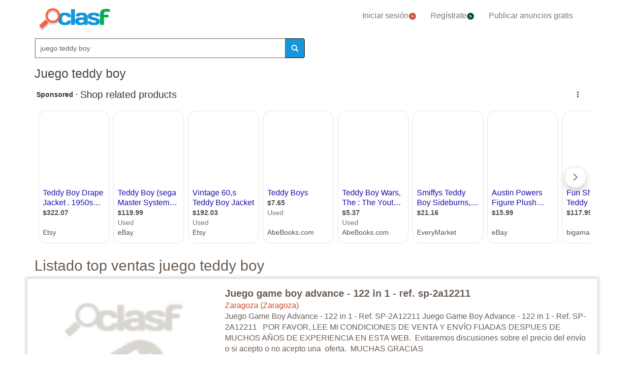

--- FILE ---
content_type: text/html; charset=utf-8
request_url: https://www.clasf.es/q/juego-teddy-boy/
body_size: 74562
content:




<!DOCTYPE html>
<html lang="es" >
  <head>
    <meta charset="utf-8">
    <title>Juego teddy boy 【 OFERTAS Enero 】 | Clasf</title>
    <link rel="manifest" href="/manifest.json">
    <link rel="icon" type="image/png" href="/static/img/favicon_clasf.ico" >
    <link rel="apple-touch-icon" href="/static/img/logoclasf_FB-02.jpg">
    <meta content="width=device-width, minimum-scale=1, maximum-scale=5,initial-scale=1" name="viewport" >
    <meta name="theme-color" content="#1696DB">
    <meta name="google-signin-client_id" content="50596556583-oa0jk43chrhma3o8r508p97o7mlkbrk2.apps.googleusercontent.com">
    
    
    <link rel="stylesheet" type="text/css" href="/static/gen/vendor_search30.css?v=55.0">
    
    
     
    
    
    
    
      
    
    
    

  
    
    
    
    
  <meta name="Keywords" content="juego teddy boy">
  <meta name="Description" content="Tenemos 205 anuncios para tu búsqueda Juego-teddy-boy. Encuentra anuncios de Juego-teddy-boy con precios desde 100€.">

    
  <meta property="og:title" content="Anuncios clasificados - compra y vende gratis en España | CLASF">
  <meta property="og:type" content="website">
  <meta property="og:image" content="/static/img/logoclasf_FB-02.jpg">
  <meta property="og:url" content="https://www.clasf.es/q/juego-teddy-boy/">
  
  <meta name="robots" content="index, follow">
  <meta name="googlebot" content="index, follow">
  
  <link rel="canonical" href="https://www.clasf.es/q/juego-teddy-boy/" >

    
    <!-- Google Tag Manager -->
<script>(function(w,d,s,l,i){w[l]=w[l]||[];w[l].push({'gtm.start':
new Date().getTime(),event:'gtm.js'});var f=d.getElementsByTagName(s)[0],
j=d.createElement(s),dl=l!='dataLayer'?'&l='+l:'';j.async=true;j.src=
'https://www.googletagmanager.com/gtm.js?id='+i+dl;f.parentNode.insertBefore(j,f);
})(window,document,'script','dataLayer','GTM-KFR8Z2K');</script>
<!-- End Google Tag Manager -->
  </head>
  <body>
    
   
    <div id="h1" data-luce="juego teddy boy"></div>
    
   
  
    <!-- Google Tag Manager (noscript) -->
<noscript><iframe src="https://www.googletagmanager.com/ns.html?id=GTM-KFR8Z2K"
height="0" width="0" style="display:none;visibility:hidden"></iframe></noscript>
<!-- End Google Tag Manager (noscript) -->
    
    <div id="general" class="container" >
      <div id="header" class="row">
        <div class="col-xs-12 col-md-12 header_right">
          <div class="row">
            <div class="col-xs-12 col-md-12">
              <nav id="barra_navegacion" class="navbar navbar-default">
                <div class="container-fluid">
                  <div class="navbar-header">
                    <button type="button" class="navbar-toggle collapsed" aria-label="colapsar" data-toggle="collapse" data-target="#bs-example-navbar-collapse-1" aria-expanded="false">
                      <span class="icon-bar"></span>
                      <span class="icon-bar"></span>
                      <span class="icon-bar"></span>
                    </button>
                    <div class="navbar-brand lalala" data-lelele="Lw=="><img loading="lazy" id="logo" src="/static/img/clasflogo.png" alt="Anuncios clasificados - compra y vende gratis en España | CLASF"></div>
                  </div>
                  <div class="collapse navbar-collapse" id="bs-example-navbar-collapse-1">
                    
                    <ul class="nav navbar-nav">
                    
		      <li><div class="lalala bcab" data-lelele="L2xvZ2luLw==">Iniciar sesión<img loading="lazy" src="/static/img/flechainicio.png" alt="Iniciar sesión"></div></li>
		      <li><div class="lalala bcab" id="register_head" data-lelele="L3JlZ2lzdGVyLw==">Regístrate<img loading="lazy" src="/static/img/flecharegistrate.png" alt="Regístrate"></div></li>
                    
                      <li><div class="lalala bcab" data-lelele="L3B1YmxpY2FyLWFudW5jaW8v">Publicar anuncios gratis</div></li>
                    </ul>
                  </div>
                </div>
              </nav>
            </div>
          </div>
        </div>
      </div>
      <div id="content">
      
<div class="row">
      <div class="col-md-12 col-xs-12">

        <div id="filters_form" class="vis">
          <form id="filter_form" action="/search/" method="GET">
          <div class="row disnone">
            <div class="control-group">
              <div class="controls category col-xs-12 col-sm-6 col-md-8"><select name="category" id="id_category">
  <option value="motor"  data-child="False">Motor</option>

  <option value="negocios-y-servicios"  data-child="False">Negocios y servicios</option>

  <option value="deportes"  data-child="False">Deportes</option>

  <option value="animales"  data-child="False">Animales</option>

  <option value="informatica"  data-child="False">Informática</option>

  <option value="imagen-libros-y-sonido"  data-child="False">Imagen, libros y sonido</option>

  <option value="formacion-y-empleo"  data-child="False">Formación y empleo</option>

  <option value="inmobiliaria"  data-child="False">Inmobiliaria</option>

  <option value="juegos"  data-child="False">Juegos</option>

  <option value="hogar-y-jardin"  data-child="False">Hogar y jardín</option>

  <option value="ninos-y-bebes"  data-child="False">Niños y bebés</option>

  <option value="telefonia"  data-child="False">Telefonía</option>

  <option value="aficiones-y-ocio"  data-child="False">Aficiones y ocio</option>

  <option value="moda-y-accesorios"  data-child="False">Moda y accesorios</option>

  <option value=""  selected >Categoría</option>

</select></div>
            </div>
            <div class='col-xs-12 col-sm-6 col-md-4'>
              <div class="row">
                <div class="col-xs-5 col-sm-5 col-xs-antiright"><input type="number" name="priceini" placeholder="desde" min="-1" max="999999999999" id="id_priceini" /></div>
                <div class="control_price_separator col-xs-1 col-sm-1">-</div>
                <div class="col-xs-5 col-xs-antileft"><input type="number" name="pricefin" placeholder="hasta" min="-1" max="999999999999" id="id_pricefin" /></div>
              </div>
            </div>
            
          </div> 
          <div class="row disnone">
            <span id="actual_info" data-actual_city="España" data-actual_province="Todas las ciudades" data-todas_prov="Todas las provincias" data-city="Todas las ciudades"></span>
            <div class="control-group">
              <div class="controls col-xs-12 col-sm-6 col-md-6"><select name="province" id="id_province">
  <option value="" selected>Todas las provincias</option>

  <option value="a-coruña">A Coruña</option>

  <option value="alava">Alava</option>

  <option value="albacete">Albacete</option>

  <option value="alicante">Alicante</option>

  <option value="almería">Almería</option>

  <option value="asturias">Asturias</option>

  <option value="ávila">Ávila</option>

  <option value="badajoz">Badajoz</option>

  <option value="barcelona">Barcelona</option>

  <option value="burgos">Burgos</option>

  <option value="cáceres">Cáceres</option>

  <option value="cádiz">Cádiz</option>

  <option value="cantabria">Cantabria</option>

  <option value="castellón">Castellón</option>

  <option value="ceuta">Ceuta</option>

  <option value="ciudad-real">Ciudad Real</option>

  <option value="córdoba">Córdoba</option>

  <option value="cuenca">Cuenca</option>

  <option value="girona">Girona</option>

  <option value="granada">Granada</option>

  <option value="guadalajara">Guadalajara</option>

  <option value="guipúzcoa">Guipúzcoa</option>

  <option value="huelva">Huelva</option>

  <option value="huesca">Huesca</option>

  <option value="islas-baleares">Islas Baleares</option>

  <option value="jaén">Jaén</option>

  <option value="la-rioja">La Rioja</option>

  <option value="las-palmas">Las Palmas</option>

  <option value="león">León</option>

  <option value="lleida">Lleida</option>

  <option value="lugo">Lugo</option>

  <option value="madrid">Madrid</option>

  <option value="málaga">Málaga</option>

  <option value="melilla">Melilla</option>

  <option value="murcia">Murcia</option>

  <option value="navarra">Navarra</option>

  <option value="ourense">Ourense</option>

  <option value="palencia">Palencia</option>

  <option value="pontevedra">Pontevedra</option>

  <option value="salamanca">Salamanca</option>

  <option value="santa-cruz-de-tenerife">Santa Cruz de Tenerife</option>

  <option value="segovia">Segovia</option>

  <option value="sevilla">Sevilla</option>

  <option value="soria">Soria</option>

  <option value="tarragona">Tarragona</option>

  <option value="teruel">Teruel</option>

  <option value="toledo">Toledo</option>

  <option value="valencia">Valencia</option>

  <option value="valladolid">Valladolid</option>

  <option value="vizcaya">Vizcaya</option>

  <option value="zamora">Zamora</option>

  <option value="zaragoza">Zaragoza</option>

</select></div>
            </div>
            <div class="control-group">
              <div class="controls col-sm-antileft col-xs-12 col-sm-6 col-md-6">
                <select name="city" id="id_city">
  <option value="" selected>Todas las ciudades</option>

</select>
                <div class="progress2" id="loading3"><img loading="lazy" src="/static/img/loading_photo.gif" width="32" height="32" alt="loading" title="loading" class="loading-image"></div>
              </div>
            </div>
          </div> 

          <div class="row" style="text-align:center;">
            <div class="col-md-6 col-sm-12 col-xs-12">
              <div class="controls lupa input-group">
		<input type="text" name="filter_search" value="juego teddy boy" autocomplete="off" placeholder="Buscar" maxlength="200" id="id_filter_search" />
                <span class="input-group-addon botoni"><i class="glyphicon glyphicon-search"></i></span>
              </div>
            </div>
            <div class="col-md-3 col-sm-6 col-xs-12 disnone">
              <div class="control-group">
                <div class="controls control_checkbox">
                  <input type="checkbox" name="wimg" id="id_wimg" /> <span>Solo con imagen</span>
                </div>
              </div> 
            </div>    
            <div class="col-md-3 col-sm-6 col-xs-12 col-md-antileft disnone">
              <div class="control_submit">
                <button class="btn button_search btn-block" id="filter_submit" type="submit">BUSCAR</button>
              </div>      
            </div>
          </div>
          </form>
        </div>

        <h1>Juego teddy boy</h1>
        
        

        
        
	<div id='adsenseTop' style="height:70vh;" >
          <!-- clasf_listado_ES -->
          
        </div>
        

        <h2>Listado top ventas juego teddy boy</h2>


        

        
        
        <div class="row offer">
          <div class="offer-logo col-md-4 col-sm-5 col-xs-12 lalala" data-lelele="L2p1ZWdvLWdhbWUtYm95LWFkdmFuY2UtMTIyLWluLTEtcmVmLXNwLTJhMTIyMTEtZW4temFyYWdvemEtNDQyNjc0NTEv">
            <picture>
              <img loading="lazy" src="/static/img/caticons/consola.png" title="Juego game boy advance - 122 in 1 - ref. sp-2a12211" alt="Juego game boy advance - 122 in 1 - ref. sp-2a12211" class="imglist">
            </picture>
            <noscript>
              <img loading="lazy" src="/static/img/caticons/consola.png" title="Juego game boy advance - 122 in 1 - ref. sp-2a12211" alt="Juego game boy advance - 122 in 1 - ref. sp-2a12211" class="imglist">
            </noscript>
          </div>
          <div class="col-md-8 col-sm-7 col-xs-12 offer-desc">
            <div class="row">
              <div class="offer-title col-md-10 col-xs-12">
                
                    <a title="Juego game boy advance - 122 in 1 - ref. sp-2a12211"  href="/juego-game-boy-advance-122-in-1-ref-sp-2a12211-en-zaragoza-44267451/">Juego game boy advance - 122 in 1 - ref. sp-2a12211</a>
	            
              </div>
	        </div>
	      </div>
          <div class="col-md-8 col-sm-7 col-xs-12 offer-desc">
            <div class="row">
              <div class="location col-md-12">
                Zaragoza (Zaragoza)
              </div>
              <div class="description col-md-12 lalala" data-lelele="L2p1ZWdvLWdhbWUtYm95LWFkdmFuY2UtMTIyLWluLTEtcmVmLXNwLTJhMTIyMTEtZW4temFyYWdvemEtNDQyNjc0NTEv">
                 Juego Game Boy Advance - 122 in 1 - Ref. SP-2A12211 Juego Game Boy Advance - 122 in 1 - Ref. SP-2A12211   POR FAVOR, LEE MI CONDICIONES DE VENTA Y ENVÍO FIJADAS DESPUES DE  MUCHOS AÑOS DE EXPERIENCIA EN ESTA WEB.  Evitaremos discusiones sobre el precio del envío o si acepto o no acepto una  oferta.  MUCHAS GRACIAS ==================================================================== Descripción Juego 122 IN 1 para GAME BOY ADVANCE.  SP-2A12211.  No dejeis de visitar el resto de mis artículos a la venta y subasta, combino envíos. Gastos para este artículo:  4,90 euros por correo certificado  dentro de la España peninsular, consúltame resto de destinos.
	          </div>
              <div class="price col-md-12"></div>
	        </div>
	      </div>
          <div class="comprar lalala" data-lelele="L2p1ZWdvLWdhbWUtYm95LWFkdmFuY2UtMTIyLWluLTEtcmVmLXNwLTJhMTIyMTEtZW4temFyYWdvemEtNDQyNjc0NTEv">Ver producto</div>
          <div class="col-md-12 col-sm-7 col-xs-12 offer-desc">
            <div class="row">
              <div class="more-button col-md-12 col-xs-12" style="display:none;"><b>[Leer más]</b></div>
              <div class="less-button col-xs-12 col-xs-12" style="display:none;"><b>[Contraer]</b></div>
              <div class="fecha col-md-6 col-xs-6">
               
               
               
              </div>
              <div class="sponsored_ad col-md-6 col-xs-6">
              </div>
            </div>
          </div>
        </div>
        

        

        
        <div class="row offer">
          <div class="offer-logo col-md-4 col-sm-5 col-xs-12 lalala" data-lelele="L2p1ZWdvLWdhbWUtYm95LWNvbG9yLXRveS1zdG9yeS0yLXBhbC1pbmdsZXMtZW4tY8OhZGl6LTQ5ODk0OTk5Lw==">
            <picture>
              <img loading="lazy" src="/static/img/caticons/consola.png" title="Juego game boy color toy story 2 - pal ingles" alt="Juego game boy color toy story 2 - pal ingles" class="imglist">
            </picture>
            <noscript>
              <img loading="lazy" src="/static/img/caticons/consola.png" title="Juego game boy color toy story 2 - pal ingles" alt="Juego game boy color toy story 2 - pal ingles" class="imglist">
            </noscript>
          </div>
          <div class="col-md-8 col-sm-7 col-xs-12 offer-desc">
            <div class="row">
              <div class="offer-title col-md-10 col-xs-12">
                
                    <a title="Juego game boy color toy story 2 - pal ingles"  href="/juego-game-boy-color-toy-story-2-pal-ingles-en-cádiz-49894999/">Juego game boy color toy story 2 - pal ingles</a>
	            
              </div>
	        </div>
	      </div>
          <div class="col-md-8 col-sm-7 col-xs-12 offer-desc">
            <div class="row">
              <div class="location col-md-12">
                Cádiz (Cádiz)
              </div>
              <div class="description col-md-12 lalala" data-lelele="L2p1ZWdvLWdhbWUtYm95LWNvbG9yLXRveS1zdG9yeS0yLXBhbC1pbmdsZXMtZW4tY8OhZGl6LTQ5ODk0OTk5Lw==">
                 Juego Game Boy Color Toy Story 2 - Pal Ingles Juego Game Boy Color Toy Story 2 - Pal Ingles Juego Game Boy Color Toy Story 2 - Pal Ingles
	          </div>
              <div class="price col-md-12"></div>
	        </div>
	      </div>
          <div class="comprar lalala" data-lelele="L2p1ZWdvLWdhbWUtYm95LWNvbG9yLXRveS1zdG9yeS0yLXBhbC1pbmdsZXMtZW4tY8OhZGl6LTQ5ODk0OTk5Lw==">Ver producto</div>
          <div class="col-md-12 col-sm-7 col-xs-12 offer-desc">
            <div class="row">
              <div class="more-button col-md-12 col-xs-12" style="display:none;"><b>[Leer más]</b></div>
              <div class="less-button col-xs-12 col-xs-12" style="display:none;"><b>[Contraer]</b></div>
              <div class="fecha col-md-6 col-xs-6">
               
               
               
              </div>
              <div class="sponsored_ad col-md-6 col-xs-6">
              </div>
            </div>
          </div>
        </div>
        

        
        
        

        
        <div class="row offer">
          <div class="offer-logo col-md-4 col-sm-5 col-xs-12 lalala" data-lelele="L2p1ZWdvLWdhbWUtYm95LWNvbG9yLXRoZS1mYS1wcmVtaWVyLWxlYWd1ZS1zdGFycy0yMDAxLXBhbC1lbi1jw6FkaXotNDk4OTUwMDAv">
            <picture>
              <img loading="lazy" src="/static/img/caticons/consola.png" title="Juego game boy color the f.a premier league stars 2001 - pal" alt="Juego game boy color the f.a premier league stars 2001 - pal" class="imglist">
            </picture>
            <noscript>
              <img loading="lazy" src="/static/img/caticons/consola.png" title="Juego game boy color the f.a premier league stars 2001 - pal" alt="Juego game boy color the f.a premier league stars 2001 - pal" class="imglist">
            </noscript>
          </div>
          <div class="col-md-8 col-sm-7 col-xs-12 offer-desc">
            <div class="row">
              <div class="offer-title col-md-10 col-xs-12">
                
                    <a title="Juego game boy color the f.a premier league stars 2001 - pal"  href="/juego-game-boy-color-the-fa-premier-league-stars-2001-pal-en-cádiz-49895000/">Juego game boy color the f.a premier league stars 2001 - pal</a>
	            
              </div>
	        </div>
	      </div>
          <div class="col-md-8 col-sm-7 col-xs-12 offer-desc">
            <div class="row">
              <div class="location col-md-12">
                Cádiz (Cádiz)
              </div>
              <div class="description col-md-12 lalala" data-lelele="L2p1ZWdvLWdhbWUtYm95LWNvbG9yLXRoZS1mYS1wcmVtaWVyLWxlYWd1ZS1zdGFycy0yMDAxLXBhbC1lbi1jw6FkaXotNDk4OTUwMDAv">
                 Juego Game Boy Color The F.A Premier League STARS 2001 - Pal Ingles Juego Game Boy Color The F.A Premier League STARS 2001 - Pal Ingles Juego Game Boy Color The F.A Premier League STARS 2001 - Pal Ingles
	          </div>
              <div class="price col-md-12"></div>
	        </div>
	      </div>
          <div class="comprar lalala" data-lelele="L2p1ZWdvLWdhbWUtYm95LWNvbG9yLXRoZS1mYS1wcmVtaWVyLWxlYWd1ZS1zdGFycy0yMDAxLXBhbC1lbi1jw6FkaXotNDk4OTUwMDAv">Ver producto</div>
          <div class="col-md-12 col-sm-7 col-xs-12 offer-desc">
            <div class="row">
              <div class="more-button col-md-12 col-xs-12" style="display:none;"><b>[Leer más]</b></div>
              <div class="less-button col-xs-12 col-xs-12" style="display:none;"><b>[Contraer]</b></div>
              <div class="fecha col-md-6 col-xs-6">
               
               
               
              </div>
              <div class="sponsored_ad col-md-6 col-xs-6">
              </div>
            </div>
          </div>
        </div>
        

        

        
        <div class="row offer">
          <div class="offer-logo col-md-4 col-sm-5 col-xs-12 lalala" data-lelele="L2p1ZWdvLWdhbWUtYm95LWFkdmFuY2UtMTA4LWVuLTEtYmF0bWFuLXRoZS1hbmltYXRlZC1lbi1jw6FkaXotNDk4OTUwMDIv">
            <picture>
              <img loading="lazy" src="/static/img/caticons/consola.png" title="Juego game boy advance 108 en 1 - batman the animated" alt="Juego game boy advance 108 en 1 - batman the animated" class="imglist">
            </picture>
            <noscript>
              <img loading="lazy" src="/static/img/caticons/consola.png" title="Juego game boy advance 108 en 1 - batman the animated" alt="Juego game boy advance 108 en 1 - batman the animated" class="imglist">
            </noscript>
          </div>
          <div class="col-md-8 col-sm-7 col-xs-12 offer-desc">
            <div class="row">
              <div class="offer-title col-md-10 col-xs-12">
                
                    <a title="Juego game boy advance 108 en 1 - batman the animated"  href="/juego-game-boy-advance-108-en-1-batman-the-animated-en-cádiz-49895002/">Juego game boy advance 108 en 1 - batman the animated</a>
	            
              </div>
	        </div>
	      </div>
          <div class="col-md-8 col-sm-7 col-xs-12 offer-desc">
            <div class="row">
              <div class="location col-md-12">
                Cádiz (Cádiz)
              </div>
              <div class="description col-md-12 lalala" data-lelele="L2p1ZWdvLWdhbWUtYm95LWFkdmFuY2UtMTA4LWVuLTEtYmF0bWFuLXRoZS1hbmltYXRlZC1lbi1jw6FkaXotNDk4OTUwMDIv">
                 Juego Game Boy Advance 108 En 1 - Batman The Animated Series+Spy Vs Spy+Star Wars+Duck Tales+Volley Juego Game Boy Advance 108 En 1 - Batman The Animated Series+Spy Vs Spy+Star Wars+Duck Tales+Volley Juego Game Boy Advance 108 En 1 - Batman The Animated Series+Spy Vs Spy+Star Wars+Duck Tales+Volley Fire
	          </div>
              <div class="price col-md-12"></div>
	        </div>
	      </div>
          <div class="comprar lalala" data-lelele="L2p1ZWdvLWdhbWUtYm95LWFkdmFuY2UtMTA4LWVuLTEtYmF0bWFuLXRoZS1hbmltYXRlZC1lbi1jw6FkaXotNDk4OTUwMDIv">Ver producto</div>
          <div class="col-md-12 col-sm-7 col-xs-12 offer-desc">
            <div class="row">
              <div class="more-button col-md-12 col-xs-12" style="display:none;"><b>[Leer más]</b></div>
              <div class="less-button col-xs-12 col-xs-12" style="display:none;"><b>[Contraer]</b></div>
              <div class="fecha col-md-6 col-xs-6">
               
               
               
              </div>
              <div class="sponsored_ad col-md-6 col-xs-6">
              </div>
            </div>
          </div>
        </div>
        

        
        
        

        
        <div class="row offer">
          <div class="offer-logo col-md-4 col-sm-5 col-xs-12 lalala" data-lelele="L2p1ZWdvLWdhbWUtYm95LWFkdmFuY2UtMTEwLWVuLTEtMTEwLWp1ZWdvcy1yZWFsZXMtZW4tY8OhZGl6LTQ5ODk1MDIyLw==">
            <picture>
              <img loading="lazy" src="/static/img/caticons/consola.png" title="Juego game boy advance 110 en 1 - 110 juegos reales -" alt="Juego game boy advance 110 en 1 - 110 juegos reales -" class="imglist">
            </picture>
            <noscript>
              <img loading="lazy" src="/static/img/caticons/consola.png" title="Juego game boy advance 110 en 1 - 110 juegos reales -" alt="Juego game boy advance 110 en 1 - 110 juegos reales -" class="imglist">
            </noscript>
          </div>
          <div class="col-md-8 col-sm-7 col-xs-12 offer-desc">
            <div class="row">
              <div class="offer-title col-md-10 col-xs-12">
                
                    <a title="Juego game boy advance 110 en 1 - 110 juegos reales -"  href="/juego-game-boy-advance-110-en-1-110-juegos-reales-en-cádiz-49895022/">Juego game boy advance 110 en 1 - 110 juegos reales -</a>
	            
              </div>
	        </div>
	      </div>
          <div class="col-md-8 col-sm-7 col-xs-12 offer-desc">
            <div class="row">
              <div class="location col-md-12">
                Cádiz (Cádiz)
              </div>
              <div class="description col-md-12 lalala" data-lelele="L2p1ZWdvLWdhbWUtYm95LWFkdmFuY2UtMTEwLWVuLTEtMTEwLWp1ZWdvcy1yZWFsZXMtZW4tY8OhZGl6LTQ5ODk1MDIyLw==">
                 Juego Game Boy Advance 110 En 1 - 110 Juegos Reales - Compatible Nintendo DS Lite Juego Game Boy Advance 110 En 1 - 110 Juegos Reales - Compatible Nintendo DS Lite Juego Game Boy Advance 110 En 1 - 110 Juegos Reales - Compatible Nintendo DS Lite
	          </div>
              <div class="price col-md-12"></div>
	        </div>
	      </div>
          <div class="comprar lalala" data-lelele="L2p1ZWdvLWdhbWUtYm95LWFkdmFuY2UtMTEwLWVuLTEtMTEwLWp1ZWdvcy1yZWFsZXMtZW4tY8OhZGl6LTQ5ODk1MDIyLw==">Ver producto</div>
          <div class="col-md-12 col-sm-7 col-xs-12 offer-desc">
            <div class="row">
              <div class="more-button col-md-12 col-xs-12" style="display:none;"><b>[Leer más]</b></div>
              <div class="less-button col-xs-12 col-xs-12" style="display:none;"><b>[Contraer]</b></div>
              <div class="fecha col-md-6 col-xs-6">
               
               
               
              </div>
              <div class="sponsored_ad col-md-6 col-xs-6">
              </div>
            </div>
          </div>
        </div>
        

        

        
        <div class="row offer">
          <div class="offer-logo col-md-4 col-sm-5 col-xs-12 lalala" data-lelele="L2p1ZWdvLWdhbWUtYm95LW1hcmlvLXlvc2hpLXlvc2hpcy1lZ2ctY2FydHVjaG8tY29uLWVuLWJhcmNlbG9uYS01MTMwNTU1MS8=">
            <picture>
              <img loading="lazy" src="https://img.clasf.es/2022/03/07/Juego-Game-Boy-Mario-Yoshi-Yoshis-Egg-cartucho-con-20220307034759.6399700015.jpg" title="Juego game boy mario &amp;amp; yoshi yoshi&amp;#39;s egg cartucho con" alt="Juego game boy mario &amp;amp; yoshi yoshi&amp;#39;s egg cartucho con" class="imglist">
            </picture>
            <noscript>
              <img loading="lazy" src="https://img.clasf.es/2022/03/07/Juego-Game-Boy-Mario-Yoshi-Yoshis-Egg-cartucho-con-20220307034759.6399700015.jpg" title="Juego game boy mario &amp;amp; yoshi yoshi&amp;#39;s egg cartucho con" alt="Juego game boy mario &amp;amp; yoshi yoshi&amp;#39;s egg cartucho con" class="imglist">
            </noscript>
          </div>
          <div class="col-md-8 col-sm-7 col-xs-12 offer-desc">
            <div class="row">
              <div class="offer-title col-md-10 col-xs-12">
                
                    <a title="Juego game boy mario &amp;amp; yoshi yoshi&amp;#39;s egg cartucho con"  href="/juego-game-boy-mario-yoshi-yoshis-egg-cartucho-con-en-barcelona-51305551/">Juego game boy mario &amp; yoshi yoshi&#39;s egg cartucho con</a>
	            
              </div>
	        </div>
	      </div>
          <div class="col-md-8 col-sm-7 col-xs-12 offer-desc">
            <div class="row">
              <div class="location col-md-12">
                Barcelona (Barcelona)
              </div>
              <div class="description col-md-12 lalala" data-lelele="L2p1ZWdvLWdhbWUtYm95LW1hcmlvLXlvc2hpLXlvc2hpcy1lZ2ctY2FydHVjaG8tY29uLWVuLWJhcmNlbG9uYS01MTMwNTU1MS8=">
                 Juego Game Boy Mario & Yoshi Yoshi's Egg cartucho con carcasa protectora Juego Game Boy Mario & Yoshi Yoshi's Egg cartucho con carcasa protectora nintendo game boy gb color Mario & Yoshi Yoshi's Egg cartucho solo Original retro envios por solo 1.95 € el envio es muy economico va sin el numero de seguimiento, se informara por mensaje al comprador transferencia bizum paypal
	          </div>
              <div class="price col-md-12"></div>
	        </div>
	      </div>
          <div class="comprar lalala" data-lelele="L2p1ZWdvLWdhbWUtYm95LW1hcmlvLXlvc2hpLXlvc2hpcy1lZ2ctY2FydHVjaG8tY29uLWVuLWJhcmNlbG9uYS01MTMwNTU1MS8=">Ver producto</div>
          <div class="col-md-12 col-sm-7 col-xs-12 offer-desc">
            <div class="row">
              <div class="more-button col-md-12 col-xs-12" style="display:none;"><b>[Leer más]</b></div>
              <div class="less-button col-xs-12 col-xs-12" style="display:none;"><b>[Contraer]</b></div>
              <div class="fecha col-md-6 col-xs-6">
               
               
               
              </div>
              <div class="sponsored_ad col-md-6 col-xs-6">
              </div>
            </div>
          </div>
        </div>
        

        
        
        

        
        <div class="row offer">
          <div class="offer-logo col-md-4 col-sm-5 col-xs-12 lalala" data-lelele="L2p1ZWdvLWdhbWUtYm95LW5pbnRlbmRvLXN1cGVyLW1hcmlvLWxhbmQtY29uLWNhamEtZW4tbWllcmVzLWFzdHVyaWFzLTUxMTk0OTc2Lw==">
            <picture>
              <img loading="lazy" src="/static/img/caticons/consola.png" title="Juego game boy nintendo super mario land con caja" alt="Juego game boy nintendo super mario land con caja" class="imglist">
            </picture>
            <noscript>
              <img loading="lazy" src="/static/img/caticons/consola.png" title="Juego game boy nintendo super mario land con caja" alt="Juego game boy nintendo super mario land con caja" class="imglist">
            </noscript>
          </div>
          <div class="col-md-8 col-sm-7 col-xs-12 offer-desc">
            <div class="row">
              <div class="offer-title col-md-10 col-xs-12">
                
                    <a title="Juego game boy nintendo super mario land con caja"  href="/juego-game-boy-nintendo-super-mario-land-con-caja-en-mieres-asturias-51194976/">Juego game boy nintendo super mario land con caja</a>
	            
              </div>
	        </div>
	      </div>
          <div class="col-md-8 col-sm-7 col-xs-12 offer-desc">
            <div class="row">
              <div class="location col-md-12">
                Mieres-Asturias (Asturias)
              </div>
              <div class="description col-md-12 lalala" data-lelele="L2p1ZWdvLWdhbWUtYm95LW5pbnRlbmRvLXN1cGVyLW1hcmlvLWxhbmQtY29uLWNhamEtZW4tbWllcmVzLWFzdHVyaWFzLTUxMTk0OTc2Lw==">
                 JUEGO GAME BOY NINTENDO SUPER MARIO LAND CON CAJA JUEGO GAME BOY NINTENDO SUPER MARIO LAND CON CAJA Como nuevo. Gastos de envío  5  euros (estos gastos se refieren a territorio peninsular y Baleares, Para envíos internacionales o Islas Canarias por favor consultarme antes) El envío se efectuará por Correos y será certificado con número de seguimiento. Pago por trasferencia o ingreso bancario. Acepto Paypal (pago sin comisión, como amigo o familiar, de lo contrario consultarme comisión antes de efectuar la compra)  
	          </div>
              <div class="price col-md-12"></div>
	        </div>
	      </div>
          <div class="comprar lalala" data-lelele="L2p1ZWdvLWdhbWUtYm95LW5pbnRlbmRvLXN1cGVyLW1hcmlvLWxhbmQtY29uLWNhamEtZW4tbWllcmVzLWFzdHVyaWFzLTUxMTk0OTc2Lw==">Ver producto</div>
          <div class="col-md-12 col-sm-7 col-xs-12 offer-desc">
            <div class="row">
              <div class="more-button col-md-12 col-xs-12" style="display:none;"><b>[Leer más]</b></div>
              <div class="less-button col-xs-12 col-xs-12" style="display:none;"><b>[Contraer]</b></div>
              <div class="fecha col-md-6 col-xs-6">
               
               
               
              </div>
              <div class="sponsored_ad col-md-6 col-xs-6">
              </div>
            </div>
          </div>
        </div>
        

        

        
        <div class="row offer">
          <div class="offer-logo col-md-4 col-sm-5 col-xs-12 lalala" data-lelele="L2p1ZWdvLWdhbWUtYm95LWxlbW1pbmdzLWNvbi1jYWphLXNpbi1pbnN0cnVjY2lvbmVzLWRlLW9jZWFucy1lbi1iYXJjZWxvbmEtNTEyMzc1MDEv">
            <picture>
              <img loading="lazy" src="/static/img/caticons/consola.png" title="Juego game boy lemmings con caja sin instrucciones de oceans" alt="Juego game boy lemmings con caja sin instrucciones de oceans" class="imglist">
            </picture>
            <noscript>
              <img loading="lazy" src="/static/img/caticons/consola.png" title="Juego game boy lemmings con caja sin instrucciones de oceans" alt="Juego game boy lemmings con caja sin instrucciones de oceans" class="imglist">
            </noscript>
          </div>
          <div class="col-md-8 col-sm-7 col-xs-12 offer-desc">
            <div class="row">
              <div class="offer-title col-md-10 col-xs-12">
                
                    <a title="Juego game boy lemmings con caja sin instrucciones de oceans"  href="/juego-game-boy-lemmings-con-caja-sin-instrucciones-de-oceans-en-barcelona-51237501/">Juego game boy lemmings con caja sin instrucciones de oceans</a>
	            
              </div>
	        </div>
	      </div>
          <div class="col-md-8 col-sm-7 col-xs-12 offer-desc">
            <div class="row">
              <div class="location col-md-12">
                Barcelona (Barcelona)
              </div>
              <div class="description col-md-12 lalala" data-lelele="L2p1ZWdvLWdhbWUtYm95LWxlbW1pbmdzLWNvbi1jYWphLXNpbi1pbnN0cnVjY2lvbmVzLWRlLW9jZWFucy1lbi1iYXJjZWxvbmEtNTEyMzc1MDEv">
                 Juego Game Boy Lemmings con caja sin instrucciones de oceans Juego Game Boy Lemmings con caja sin instrucciones de oceans Funciona, buen estado.
	          </div>
              <div class="price col-md-12"></div>
	        </div>
	      </div>
          <div class="comprar lalala" data-lelele="L2p1ZWdvLWdhbWUtYm95LWxlbW1pbmdzLWNvbi1jYWphLXNpbi1pbnN0cnVjY2lvbmVzLWRlLW9jZWFucy1lbi1iYXJjZWxvbmEtNTEyMzc1MDEv">Ver producto</div>
          <div class="col-md-12 col-sm-7 col-xs-12 offer-desc">
            <div class="row">
              <div class="more-button col-md-12 col-xs-12" style="display:none;"><b>[Leer más]</b></div>
              <div class="less-button col-xs-12 col-xs-12" style="display:none;"><b>[Contraer]</b></div>
              <div class="fecha col-md-6 col-xs-6">
               
               
               
              </div>
              <div class="sponsored_ad col-md-6 col-xs-6">
              </div>
            </div>
          </div>
        </div>
        

        
        
        

        
        <div class="row offer">
          <div class="offer-logo col-md-4 col-sm-5 col-xs-12 lalala" data-lelele="L2p1ZWdvLWdhbWUtYm95LWFkdmFuY2Uta2ltLXBvc3NpYmxlLXByZWNpbnRhZG8tY2FzdGVsbGFuby1lbi1tw6FsYWdhLTUxMjc3NDc5Lw==">
            <picture>
              <img loading="lazy" src="/static/img/caticons/consola.png" title="Juego game boy advance kim possible precintado castellano" alt="Juego game boy advance kim possible precintado castellano" class="imglist">
            </picture>
            <noscript>
              <img loading="lazy" src="/static/img/caticons/consola.png" title="Juego game boy advance kim possible precintado castellano" alt="Juego game boy advance kim possible precintado castellano" class="imglist">
            </noscript>
          </div>
          <div class="col-md-8 col-sm-7 col-xs-12 offer-desc">
            <div class="row">
              <div class="offer-title col-md-10 col-xs-12">
                
                    <a title="Juego game boy advance kim possible precintado castellano"  href="/juego-game-boy-advance-kim-possible-precintado-castellano-en-málaga-51277479/">Juego game boy advance kim possible precintado castellano</a>
	            
              </div>
	        </div>
	      </div>
          <div class="col-md-8 col-sm-7 col-xs-12 offer-desc">
            <div class="row">
              <div class="location col-md-12">
                Málaga (Málaga)
              </div>
              <div class="description col-md-12 lalala" data-lelele="L2p1ZWdvLWdhbWUtYm95LWFkdmFuY2Uta2ltLXBvc3NpYmxlLXByZWNpbnRhZG8tY2FzdGVsbGFuby1lbi1tw6FsYWdhLTUxMjc3NDc5Lw==">
                 JUEGO GAME BOY ADVANCE KIM POSSIBLE PRECINTADO CASTELLANO GAMEBOY JUEGO GAME BOY ADVANCE KIM POSSIBLE PRECINTADO CASTELLANO GAMEBOY Peso más de 100 gramos con embalaje.Pagos por transferencia a Unicaja o por Paypal (Solo como envío de dinero a amigo o familiar)
	          </div>
              <div class="price col-md-12"></div>
	        </div>
	      </div>
          <div class="comprar lalala" data-lelele="L2p1ZWdvLWdhbWUtYm95LWFkdmFuY2Uta2ltLXBvc3NpYmxlLXByZWNpbnRhZG8tY2FzdGVsbGFuby1lbi1tw6FsYWdhLTUxMjc3NDc5Lw==">Ver producto</div>
          <div class="col-md-12 col-sm-7 col-xs-12 offer-desc">
            <div class="row">
              <div class="more-button col-md-12 col-xs-12" style="display:none;"><b>[Leer más]</b></div>
              <div class="less-button col-xs-12 col-xs-12" style="display:none;"><b>[Contraer]</b></div>
              <div class="fecha col-md-6 col-xs-6">
               
               
               
              </div>
              <div class="sponsored_ad col-md-6 col-xs-6">
              </div>
            </div>
          </div>
        </div>
        

        

        
        <div class="row offer">
          <div class="offer-logo col-md-4 col-sm-5 col-xs-12 lalala" data-lelele="L2p1ZWdvLWEtYm95LWFuZC1oaXMtYmxvYi1uaW50ZW5kby1uZXMtZW4tZXNwYcOxYS00MTI3NzYzMy8=">
            <picture>
              <img loading="lazy" src="https://img.clasf.es/2021/01/23/Juego-A-Boy-and-his-Blob-Nintendo-Nes-20210123011550.8779920015.jpg" title="Juego a boy and his blob nintendo nes" alt="Juego a boy and his blob nintendo nes" class="imglist">
            </picture>
            <noscript>
              <img loading="lazy" src="https://img.clasf.es/2021/01/23/Juego-A-Boy-and-his-Blob-Nintendo-Nes-20210123011550.8779920015.jpg" title="Juego a boy and his blob nintendo nes" alt="Juego a boy and his blob nintendo nes" class="imglist">
            </noscript>
          </div>
          <div class="col-md-8 col-sm-7 col-xs-12 offer-desc">
            <div class="row">
              <div class="offer-title col-md-10 col-xs-12">
                
                    <a title="Juego a boy and his blob nintendo nes"  href="/juego-a-boy-and-his-blob-nintendo-nes-en-españa-41277633/">Juego a boy and his blob nintendo nes</a>
	            
              </div>
	        </div>
	      </div>
          <div class="col-md-8 col-sm-7 col-xs-12 offer-desc">
            <div class="row">
              <div class="location col-md-12">
                España (Todas las ciudades)
              </div>
              <div class="description col-md-12 lalala" data-lelele="L2p1ZWdvLWEtYm95LWFuZC1oaXMtYmxvYi1uaW50ZW5kby1uZXMtZW4tZXNwYcOxYS00MTI3NzYzMy8=">
                 Juego A Boy and his Blob de Nintendo Nes, completo, todo original, en perfecto estado de conservación, tanto de cartucho, caja como de instrucciones.
	          </div>
              <div class="price col-md-12">100 €</div>
	        </div>
	      </div>
          <div class="comprar lalala" data-lelele="L2p1ZWdvLWEtYm95LWFuZC1oaXMtYmxvYi1uaW50ZW5kby1uZXMtZW4tZXNwYcOxYS00MTI3NzYzMy8=">Ver producto</div>
          <div class="col-md-12 col-sm-7 col-xs-12 offer-desc">
            <div class="row">
              <div class="more-button col-md-12 col-xs-12" style="display:none;"><b>[Leer más]</b></div>
              <div class="less-button col-xs-12 col-xs-12" style="display:none;"><b>[Contraer]</b></div>
              <div class="fecha col-md-6 col-xs-6">
               
               
               
              </div>
              <div class="sponsored_ad col-md-6 col-xs-6">
              </div>
            </div>
          </div>
        </div>
        

        
        
        

        
        <div class="row offer">
          <div class="offer-logo col-md-4 col-sm-5 col-xs-12 lalala" data-lelele="L21hbnVhbC1kZS1pbnN0cnVjY2lvbmVzLWp1ZWdvLWdhbWUtYm95LWFkdmFuY2Utc3VwZXItbWFyaW8tZW4tdmFsbGFkb2xpZC00NDI2NjYyOC8=">
            <picture>
              <img loading="lazy" src="/static/img/caticons/consola.png" title="Manual de instrucciones juego game boy advance super mario" alt="Manual de instrucciones juego game boy advance super mario" class="imglist">
            </picture>
            <noscript>
              <img loading="lazy" src="/static/img/caticons/consola.png" title="Manual de instrucciones juego game boy advance super mario" alt="Manual de instrucciones juego game boy advance super mario" class="imglist">
            </noscript>
          </div>
          <div class="col-md-8 col-sm-7 col-xs-12 offer-desc">
            <div class="row">
              <div class="offer-title col-md-10 col-xs-12">
                
                    <a title="Manual de instrucciones juego game boy advance super mario"  href="/manual-de-instrucciones-juego-game-boy-advance-super-mario-en-valladolid-44266628/">Manual de instrucciones juego game boy advance super mario</a>
	            
              </div>
	        </div>
	      </div>
          <div class="col-md-8 col-sm-7 col-xs-12 offer-desc">
            <div class="row">
              <div class="location col-md-12">
                Valladolid (Valladolid)
              </div>
              <div class="description col-md-12 lalala" data-lelele="L21hbnVhbC1kZS1pbnN0cnVjY2lvbmVzLWp1ZWdvLWdhbWUtYm95LWFkdmFuY2Utc3VwZXItbWFyaW8tZW4tdmFsbGFkb2xpZC00NDI2NjYyOC8=">
                 MANUAL DE INSTRUCCIONES JUEGO GAME BOY ADVANCE SUPER MARIO WORLD ADVANCE 2 MANUAL DE INSTRUCCIONES JUEGO GAME BOY ADVANCE SUPER MARIO WORLD ADVANCE 2 LOTE SEGUN FOTOS
	          </div>
              <div class="price col-md-12"></div>
	        </div>
	      </div>
          <div class="comprar lalala" data-lelele="L21hbnVhbC1kZS1pbnN0cnVjY2lvbmVzLWp1ZWdvLWdhbWUtYm95LWFkdmFuY2Utc3VwZXItbWFyaW8tZW4tdmFsbGFkb2xpZC00NDI2NjYyOC8=">Ver producto</div>
          <div class="col-md-12 col-sm-7 col-xs-12 offer-desc">
            <div class="row">
              <div class="more-button col-md-12 col-xs-12" style="display:none;"><b>[Leer más]</b></div>
              <div class="less-button col-xs-12 col-xs-12" style="display:none;"><b>[Contraer]</b></div>
              <div class="fecha col-md-6 col-xs-6">
               
               
               
              </div>
              <div class="sponsored_ad col-md-6 col-xs-6">
              </div>
            </div>
          </div>
        </div>
        

        

        
        <div class="row offer">
          <div class="offer-logo col-md-4 col-sm-5 col-xs-12 lalala" data-lelele="L2p1ZWdvLWdhbWVib3ktY29sb3ItZ3JlbWxpbnMtdW5sZWFzaGVkLW5pbnRlbmRvLWVuLWdpcm9uYS00MjcxNjIwMS8=">
            <picture>
              <img loading="lazy" src="/static/img/caticons/consola.png" title="Juego gameboy color gremlins unleashed nintendo" alt="Juego gameboy color gremlins unleashed nintendo" class="imglist">
            </picture>
            <noscript>
              <img loading="lazy" src="/static/img/caticons/consola.png" title="Juego gameboy color gremlins unleashed nintendo" alt="Juego gameboy color gremlins unleashed nintendo" class="imglist">
            </noscript>
          </div>
          <div class="col-md-8 col-sm-7 col-xs-12 offer-desc">
            <div class="row">
              <div class="offer-title col-md-10 col-xs-12">
                
                    <a title="Juego gameboy color gremlins unleashed nintendo"  href="/juego-gameboy-color-gremlins-unleashed-nintendo-en-girona-42716201/">Juego gameboy color gremlins unleashed nintendo</a>
	            
              </div>
	        </div>
	      </div>
          <div class="col-md-8 col-sm-7 col-xs-12 offer-desc">
            <div class="row">
              <div class="location col-md-12">
                Girona (Girona)
              </div>
              <div class="description col-md-12 lalala" data-lelele="L2p1ZWdvLWdhbWVib3ktY29sb3ItZ3JlbWxpbnMtdW5sZWFzaGVkLW5pbnRlbmRvLWVuLWdpcm9uYS00MjcxNjIwMS8=">
                 JUEGO GAMEBOY COLOR GREMLINS UNLEASHED NINTENDO JUEGO GAMEBOY COLOR GREMLINS UNLEASHED NINTENDO JUEGO GAME BOY COLOR GREMLINS UNLEASHED NINTENDO. Envío certificado 4,25€
	          </div>
              <div class="price col-md-12"></div>
	        </div>
	      </div>
          <div class="comprar lalala" data-lelele="L2p1ZWdvLWdhbWVib3ktY29sb3ItZ3JlbWxpbnMtdW5sZWFzaGVkLW5pbnRlbmRvLWVuLWdpcm9uYS00MjcxNjIwMS8=">Ver producto</div>
          <div class="col-md-12 col-sm-7 col-xs-12 offer-desc">
            <div class="row">
              <div class="more-button col-md-12 col-xs-12" style="display:none;"><b>[Leer más]</b></div>
              <div class="less-button col-xs-12 col-xs-12" style="display:none;"><b>[Contraer]</b></div>
              <div class="fecha col-md-6 col-xs-6">
               
               
               
              </div>
              <div class="sponsored_ad col-md-6 col-xs-6">
              </div>
            </div>
          </div>
        </div>
        

        
        
        

        
        <div class="row offer">
          <div class="offer-logo col-md-4 col-sm-5 col-xs-12 lalala" data-lelele="L2p1ZWdvLXplbGRhLWdhbWUtYm95LXNvbG8tY2FydHVjaG8tZW4tYmFyY2Vsb25hLTQ2MjA0ODI1Lw==">
            <picture>
              <img loading="lazy" src="https://img.clasf.es/2021/08/30/JUEGO-ZELDA-GAME-BOY-SOLO-CARTUCHO-20210830001840.5646850015.jpg" title="Juego zelda game boy solo cartucho" alt="Juego zelda game boy solo cartucho" class="imglist">
            </picture>
            <noscript>
              <img loading="lazy" src="https://img.clasf.es/2021/08/30/JUEGO-ZELDA-GAME-BOY-SOLO-CARTUCHO-20210830001840.5646850015.jpg" title="Juego zelda game boy solo cartucho" alt="Juego zelda game boy solo cartucho" class="imglist">
            </noscript>
          </div>
          <div class="col-md-8 col-sm-7 col-xs-12 offer-desc">
            <div class="row">
              <div class="offer-title col-md-10 col-xs-12">
                
                    <a title="Juego zelda game boy solo cartucho"  href="/juego-zelda-game-boy-solo-cartucho-en-barcelona-46204825/">Juego zelda game boy solo cartucho</a>
	            
              </div>
	        </div>
	      </div>
          <div class="col-md-8 col-sm-7 col-xs-12 offer-desc">
            <div class="row">
              <div class="location col-md-12">
                Barcelona (Barcelona)
              </div>
              <div class="description col-md-12 lalala" data-lelele="L2p1ZWdvLXplbGRhLWdhbWUtYm95LXNvbG8tY2FydHVjaG8tZW4tYmFyY2Vsb25hLTQ2MjA0ODI1Lw==">
                 JUEGO ZELDA GAME BOY SOLO CARTUCHO JUEGO ZELDA GAME BOY SOLO CARTUCHO JUEGO ZELDA VARIAS VERSIONES DISPONIBLES NINTENDO GAME BOY SOLO CARTUCHO ORACLE OF SEASONS LINKS AWAKENING ORACLE OF AGES ESTE JUEGO ES LA VERSIÓN ASIÁTICA EN INGLÉS Y ALGUNOS EN ESPAÑOL, ES MODERNO VARIOS COLORES DISPONIBLES DORADO GRIS ROJO AZUL VERDE NEGRO AMARILLO TRANSPARENTE TODO UN CLÁSICO DE LA GAME BOY SE ENVÍA DESPUÉS DE RECIBIR EL PAGO POR PAYPAL, TRANSFERENCIA O BIZUM EL PAQUETE PUEDE VARIAR EL TIEMPO DE ENVÍO DEPENDIENDO SI ESTÁ EN STOCK O SI SE ENVÍA DESDE EL PROVEEDOR O ALMACÉN, PUEDE TARDAR HASTA 20/25 DÍAS HÁBILES EL PAQUETE NO LLEVA NUMERO DE SEGUIMIENTO EL SEGUIMIENTO SE HACE POR MENSAJE DESDE TODOCOLECCION CADA DIA QUE SE ACTUALIZA DESDE ALMACEN SI BUSCAS CLÁSICOS Y ERES COLECCIONISTA IMPORTO TODO TIPO DE COLECCIONABLES, JUEGOS, FIGURAS, COMICS DESDE EUROPA, JAPÓN Y ASIA PUEDES ENVIARME MENSAJE Y TE RESPONDERÉ ENCANTADO
	          </div>
              <div class="price col-md-12"></div>
	        </div>
	      </div>
          <div class="comprar lalala" data-lelele="L2p1ZWdvLXplbGRhLWdhbWUtYm95LXNvbG8tY2FydHVjaG8tZW4tYmFyY2Vsb25hLTQ2MjA0ODI1Lw==">Ver producto</div>
          <div class="col-md-12 col-sm-7 col-xs-12 offer-desc">
            <div class="row">
              <div class="more-button col-md-12 col-xs-12" style="display:none;"><b>[Leer más]</b></div>
              <div class="less-button col-xs-12 col-xs-12" style="display:none;"><b>[Contraer]</b></div>
              <div class="fecha col-md-6 col-xs-6">
               
               
               
              </div>
              <div class="sponsored_ad col-md-6 col-xs-6">
              </div>
            </div>
          </div>
        </div>
        

        

        
        <div class="row offer">
          <div class="offer-logo col-md-4 col-sm-5 col-xs-12 lalala" data-lelele="L2p1ZWdvLXJlc2lkZW50LWV2aWwtcGFyYS1nYW1lLWJveS1zb2xvLWNhcnR1Y2hvLWVuLWJhcmNlbG9uYS00NjIwNDg0NS8=">
            <picture>
              <img loading="lazy" src="https://img.clasf.es/2021/08/30/JUEGO-RESIDENT-EVIL-PARA-GAME-BOY-SOLO-CARTUCHO-20210830001902.8820090015.jpg" title="Juego resident evil para game boy solo cartucho" alt="Juego resident evil para game boy solo cartucho" class="imglist">
            </picture>
            <noscript>
              <img loading="lazy" src="https://img.clasf.es/2021/08/30/JUEGO-RESIDENT-EVIL-PARA-GAME-BOY-SOLO-CARTUCHO-20210830001902.8820090015.jpg" title="Juego resident evil para game boy solo cartucho" alt="Juego resident evil para game boy solo cartucho" class="imglist">
            </noscript>
          </div>
          <div class="col-md-8 col-sm-7 col-xs-12 offer-desc">
            <div class="row">
              <div class="offer-title col-md-10 col-xs-12">
                
                    <a title="Juego resident evil para game boy solo cartucho"  href="/juego-resident-evil-para-game-boy-solo-cartucho-en-barcelona-46204845/">Juego resident evil para game boy solo cartucho</a>
	            
              </div>
	        </div>
	      </div>
          <div class="col-md-8 col-sm-7 col-xs-12 offer-desc">
            <div class="row">
              <div class="location col-md-12">
                Barcelona (Barcelona)
              </div>
              <div class="description col-md-12 lalala" data-lelele="L2p1ZWdvLXJlc2lkZW50LWV2aWwtcGFyYS1nYW1lLWJveS1zb2xvLWNhcnR1Y2hvLWVuLWJhcmNlbG9uYS00NjIwNDg0NS8=">
                 JUEGO RESIDENT EVIL PARA GAME BOY SOLO CARTUCHO JUEGO RESIDENT EVIL PARA GAME BOY SOLO CARTUCHO JUEGO RESIDENT EVIL NINTENDO GAME BOY SOLO CARTUCHO ESTE JUEGO ES LA VERSIÓN ASIÁTICA EN INGLÉS, ES MODERNO VARIOS COLORES DISPONIBLES DORADO GRIS ROJO AZUL VERDE NEGRO AMARILLO TRANSPARENTE TODO UN CLÁSICO DE LA GAME BOY SE ENVÍA DESPUÉS DE RECIBIR EL PAGO POR PAYPAL, TRANSFERENCIA O BIZUM EL PAQUETE PUEDE VARIAR EL TIEMPO DE ENVÍO DEPENDIENDO SI ESTÁ EN STOCK O SI SE ENVÍA DESDE EL PROVEEDOR O ALMACÉN, PUEDE TARDAR HASTA 20/25 DÍAS HÁBILES EL PAQUETE NO LLEVA NUMERO DE SEGUIMIENTO EL SEGUIMIENTO SE HACE POR MENSAJE DESDE TODOCOLECCION CADA DIA QUE SE ACTUALIZA DESDE ALMACEN SI BUSCAS CLÁSICOS Y ERES COLECCIONISTA IMPORTO TODO TIPO DE COLECCIONABLES, JUEGOS, FIGURAS, COMICS DESDE EUROPA, JAPÓN Y ASIA PUEDES ENVIARME MENSAJE Y TE RESPONDERÉ ENCANTADO
	          </div>
              <div class="price col-md-12"></div>
	        </div>
	      </div>
          <div class="comprar lalala" data-lelele="L2p1ZWdvLXJlc2lkZW50LWV2aWwtcGFyYS1nYW1lLWJveS1zb2xvLWNhcnR1Y2hvLWVuLWJhcmNlbG9uYS00NjIwNDg0NS8=">Ver producto</div>
          <div class="col-md-12 col-sm-7 col-xs-12 offer-desc">
            <div class="row">
              <div class="more-button col-md-12 col-xs-12" style="display:none;"><b>[Leer más]</b></div>
              <div class="less-button col-xs-12 col-xs-12" style="display:none;"><b>[Contraer]</b></div>
              <div class="fecha col-md-6 col-xs-6">
               
               
               
              </div>
              <div class="sponsored_ad col-md-6 col-xs-6">
              </div>
            </div>
          </div>
        </div>
        

        
        
        

        
        <div class="row offer">
          <div class="offer-logo col-md-4 col-sm-5 col-xs-12 lalala" data-lelele="L2p1ZWdvLW1ldGFsLWdlYXItc29saWQtZ2FtZS1ib3ktc29sby1jYXJ0dWNoby1lbi1iYXJjZWxvbmEtNDYyMDQ4NTMv">
            <picture>
              <img loading="lazy" src="https://img.clasf.es/2021/08/30/JUEGO-METAL-GEAR-SOLID-GAME-BOY-SOLO-CARTUCHO-20210830001907.5227980015.jpg" title="Juego metal gear solid game boy solo cartucho" alt="Juego metal gear solid game boy solo cartucho" class="imglist">
            </picture>
            <noscript>
              <img loading="lazy" src="https://img.clasf.es/2021/08/30/JUEGO-METAL-GEAR-SOLID-GAME-BOY-SOLO-CARTUCHO-20210830001907.5227980015.jpg" title="Juego metal gear solid game boy solo cartucho" alt="Juego metal gear solid game boy solo cartucho" class="imglist">
            </noscript>
          </div>
          <div class="col-md-8 col-sm-7 col-xs-12 offer-desc">
            <div class="row">
              <div class="offer-title col-md-10 col-xs-12">
                
                    <a title="Juego metal gear solid game boy solo cartucho"  href="/juego-metal-gear-solid-game-boy-solo-cartucho-en-barcelona-46204853/">Juego metal gear solid game boy solo cartucho</a>
	            
              </div>
	        </div>
	      </div>
          <div class="col-md-8 col-sm-7 col-xs-12 offer-desc">
            <div class="row">
              <div class="location col-md-12">
                Barcelona (Barcelona)
              </div>
              <div class="description col-md-12 lalala" data-lelele="L2p1ZWdvLW1ldGFsLWdlYXItc29saWQtZ2FtZS1ib3ktc29sby1jYXJ0dWNoby1lbi1iYXJjZWxvbmEtNDYyMDQ4NTMv">
                 JUEGO METAL GEAR SOLID GAME BOY SOLO CARTUCHO JUEGO METAL GEAR SOLID GAME BOY SOLO CARTUCHO JUEGO METAL GEAR SOLID NINTENDO GAME BOY SOLO CARTUCHO ESTE JUEGO ES LA VERSIÓN ASIÁTICA EN INGLÉS, ES MODERNO VARIOS COLORES DISPONIBLES DORADO GRIS ROJO AZUL VERDE NEGRO AMARILLO TRANSPARENTE TODO UN CLÁSICO DE LA GAME BOY SE ENVÍA DESPUÉS DE RECIBIR EL PAGO POR PAYPAL, TRANSFERENCIA O BIZUM EL PAQUETE PUEDE VARIAR EL TIEMPO DE ENVÍO DEPENDIENDO SI ESTÁ EN STOCK O SI SE ENVÍA DESDE EL PROVEEDOR O ALMACÉN, PUEDE TARDAR HASTA 20/25 DÍAS HÁBILES EL PAQUETE NO LLEVA NUMERO DE SEGUIMIENTO EL SEGUIMIENTO SE HACE POR MENSAJE DESDE TODOCOLECCION CADA DIA QUE SE ACTUALIZA DESDE ALMACEN SI BUSCAS CLÁSICOS Y ERES COLECCIONISTA IMPORTO TODO TIPO DE COLECCIONABLES, JUEGOS, FIGURAS, COMICS DESDE EUROPA, JAPÓN Y ASIA PUEDES ENVIARME MENSAJE Y TE RESPONDERÉ ENCANTADO
	          </div>
              <div class="price col-md-12"></div>
	        </div>
	      </div>
          <div class="comprar lalala" data-lelele="L2p1ZWdvLW1ldGFsLWdlYXItc29saWQtZ2FtZS1ib3ktc29sby1jYXJ0dWNoby1lbi1iYXJjZWxvbmEtNDYyMDQ4NTMv">Ver producto</div>
          <div class="col-md-12 col-sm-7 col-xs-12 offer-desc">
            <div class="row">
              <div class="more-button col-md-12 col-xs-12" style="display:none;"><b>[Leer más]</b></div>
              <div class="less-button col-xs-12 col-xs-12" style="display:none;"><b>[Contraer]</b></div>
              <div class="fecha col-md-6 col-xs-6">
               
               
               
              </div>
              <div class="sponsored_ad col-md-6 col-xs-6">
              </div>
            </div>
          </div>
        </div>
        

        

        

        
        <div id='adsenseBottom'>
        </div>
        

        


        
        <div class="related_ts">
          <h2>Otros productos de <a class="categ" href="/todas-ciudades/juegos/" title="Juegos">juegos</a> similares a juego teddy boy</h2>
          
          <a class="eventtop" title="snes" href="/q/snes/">snes</a>
          
          <a class="eventtop" title="atari" href="/q/atari/">atari</a>
          
          <a class="eventtop" title="spectrum" href="/q/spectrum/">spectrum</a>
          
          <a class="eventtop" title="sega" href="/q/sega/">sega</a>
          
          <a class="eventtop" title="xbox" href="/q/xbox/">xbox</a>
          
          <a class="eventtop" title="psx" href="/q/psx/">psx</a>
          
          <a class="eventtop" title="sega master system 2" href="/q/sega-master-system-2/">sega master system 2</a>
          
          <a class="eventtop" title="master" href="/q/master/">master</a>
          
          <a class="eventtop" title="msx" href="/q/msx/">msx</a>
          
          <a class="eventtop" title="megadrive" href="/q/megadrive/">megadrive</a>
          
          <a class="eventtop" title="nes" href="/q/nes/">nes</a>
          
          <a class="eventtop" title="kirby" href="/q/kirby/">kirby</a>
          
          <a class="eventtop" title="amstrad" href="/q/amstrad/">amstrad</a>
          
          <a class="eventtop" title="castlevania" href="/q/castlevania/">castlevania</a>
          
          <a class="eventtop" title="metroid" href="/q/metroid/">metroid</a>
          
          <a class="eventtop" title="switch" href="/q/switch/">switch</a>
          
          <a class="eventtop" title="system" href="/q/system/">system</a>
          
          <a class="eventtop" title="oso" href="/q/oso/">oso</a>
          
          <a class="eventtop" title="uniforme" href="/q/uniforme/">uniforme</a>
          
          <a class="eventtop" title="mide 45 cm" href="/q/mide-45-cm/">mide 45 cm</a>
          
          <a class="eventtop" title="etiquetas" href="/q/etiquetas/">etiquetas</a>
          
          <a class="eventtop" title="teddy boy master system" href="/q/teddy-boy-master-system/">teddy boy master system</a>
          
          <a class="eventtop" title="mide 40cm" href="/q/mide-40cm/">mide 40cm</a>
          
          <a class="eventtop" title="teddy bear" href="/q/teddy-bear/">teddy bear</a>
          
          <a class="eventtop" title="teddy" href="/q/teddy/">teddy</a>
          
          <a class="eventtop" title="oso teddy" href="/q/oso-teddy/">oso teddy</a>
          
          <a class="eventtop" title="sega master system teddy boy" href="/q/sega-master-system-teddy-boy/">sega master system teddy boy</a>
          
          <a class="eventtop" title="juego sega master system teddy boy" href="/q/juego-sega-master-system-teddy-boy/">juego sega master system teddy boy</a>
          
          <a class="eventtop" title="teddy boy 12" href="/q/teddy-boy-12/">teddy boy 12</a>
          
        </div>
        


        
        <ul class="pager">
          <li class="previous">
            
          </li>
          <li class="next">
            
            <div class="paginator-link pagr lalala" data-lelele="L3EvanVlZ28tdGVkZHktYm95LzIv">Siguiente &rarr;</div>
            
          </li>
        </ul>
    
    
   
    </div>
</div> 

  <script type="application/ld+json">
  {
    "@context": "http://schema.org",
    "@type": "ItemList",
    "url": "https://www.clasf.es/q/juego-teddy-boy/",
    "numberOfItems": "15",
    "itemListElement":[
    
      {
          "@type": "ListItem",
          "position": 1,
          "url": "https://www.clasf.es/juego-game-boy-advance-122-in-1-ref-sp-2a12211-en-zaragoza-44267451/",
          "image": "/static/img/caticons/consola.png",
          "name": "Juego game boy advance - 122 in 1 - ref. sp-2a12211",
          "description": "Juego Game Boy Advance - 122 in 1 - Ref. SP-2A12211 Juego Game Boy Advance - 122 in 1 - Ref. SP-2A12211   POR FAVOR, LEE MI CONDICIONES DE VENTA Y ENVÍO FIJADAS DESPUES DE  MUCHOS AÑOS DE EXPERIENCIA EN ESTA WEB.  Evitaremos discusiones sobre el precio del envío o si acepto o no acepto una  oferta.  MUCHAS GRACIAS ==================================================================== Descripción Juego 122 IN 1 para GAME BOY ADVANCE.  SP-2A12211.  No dejeis de visitar el resto de mis artículos a la venta y subasta, combino envíos. Gastos para este artículo:  4,90 euros por correo certificado  dentro de la España peninsular, consúltame resto de destinos."
      },
    
      {
          "@type": "ListItem",
          "position": 2,
          "url": "https://www.clasf.es/juego-game-boy-color-toy-story-2-pal-ingles-en-cádiz-49894999/",
          "image": "/static/img/caticons/consola.png",
          "name": "Juego game boy color toy story 2 - pal ingles",
          "description": "Juego Game Boy Color Toy Story 2 - Pal Ingles Juego Game Boy Color Toy Story 2 - Pal Ingles Juego Game Boy Color Toy Story 2 - Pal Ingles"
      },
    
      {
          "@type": "ListItem",
          "position": 3,
          "url": "https://www.clasf.es/juego-game-boy-color-the-fa-premier-league-stars-2001-pal-en-cádiz-49895000/",
          "image": "/static/img/caticons/consola.png",
          "name": "Juego game boy color the f.a premier league stars 2001 - pal",
          "description": "Juego Game Boy Color The F.A Premier League STARS 2001 - Pal Ingles Juego Game Boy Color The F.A Premier League STARS 2001 - Pal Ingles Juego Game Boy Color The F.A Premier League STARS 2001 - Pal Ingles"
      },
    
      {
          "@type": "ListItem",
          "position": 4,
          "url": "https://www.clasf.es/juego-game-boy-advance-108-en-1-batman-the-animated-en-cádiz-49895002/",
          "image": "/static/img/caticons/consola.png",
          "name": "Juego game boy advance 108 en 1 - batman the animated",
          "description": "Juego Game Boy Advance 108 En 1 - Batman The Animated Series+Spy Vs Spy+Star Wars+Duck Tales+Volley Juego Game Boy Advance 108 En 1 - Batman The Animated Series+Spy Vs Spy+Star Wars+Duck Tales+Volley Juego Game Boy Advance 108 En 1 - Batman The Animated Series+Spy Vs Spy+Star Wars+Duck Tales+Volley Fire"
      },
    
      {
          "@type": "ListItem",
          "position": 5,
          "url": "https://www.clasf.es/juego-game-boy-advance-110-en-1-110-juegos-reales-en-cádiz-49895022/",
          "image": "/static/img/caticons/consola.png",
          "name": "Juego game boy advance 110 en 1 - 110 juegos reales -",
          "description": "Juego Game Boy Advance 110 En 1 - 110 Juegos Reales - Compatible Nintendo DS Lite Juego Game Boy Advance 110 En 1 - 110 Juegos Reales - Compatible Nintendo DS Lite Juego Game Boy Advance 110 En 1 - 110 Juegos Reales - Compatible Nintendo DS Lite"
      },
    
      {
          "@type": "ListItem",
          "position": 6,
          "url": "https://www.clasf.es/juego-game-boy-mario-yoshi-yoshis-egg-cartucho-con-en-barcelona-51305551/",
          "image": "https://img.clasf.es/2022/03/07/Juego-Game-Boy-Mario-Yoshi-Yoshis-Egg-cartucho-con-20220307034759.6399700015.jpg",
          "name": "Juego game boy mario &amp;amp; yoshi yoshi&amp;#39;s egg cartucho con",
          "description": "Juego Game Boy Mario &amp; Yoshi Yoshi&#39;s Egg cartucho con carcasa protectora Juego Game Boy Mario &amp; Yoshi Yoshi&#39;s Egg cartucho con carcasa protectora nintendo game boy gb color Mario &amp; Yoshi Yoshi&#39;s Egg cartucho solo Original retro envios por solo 1.95 € el envio es muy economico va sin el numero de seguimiento, se informara por mensaje al comprador transferencia bizum paypal"
      },
    
      {
          "@type": "ListItem",
          "position": 7,
          "url": "https://www.clasf.es/juego-game-boy-nintendo-super-mario-land-con-caja-en-mieres-asturias-51194976/",
          "image": "/static/img/caticons/consola.png",
          "name": "Juego game boy nintendo super mario land con caja",
          "description": "JUEGO GAME BOY NINTENDO SUPER MARIO LAND CON CAJA JUEGO GAME BOY NINTENDO SUPER MARIO LAND CON CAJA Como nuevo. Gastos de envío  5  euros (estos gastos se refieren a territorio peninsular y Baleares, Para envíos internacionales o Islas Canarias por favor consultarme antes) El envío se efectuará por Correos y será certificado con número de seguimiento. Pago por trasferencia o ingreso bancario. Acepto Paypal (pago sin comisión, como amigo o familiar, de lo contrario consultarme comisión antes de efectuar la compra)  "
      },
    
      {
          "@type": "ListItem",
          "position": 8,
          "url": "https://www.clasf.es/juego-game-boy-lemmings-con-caja-sin-instrucciones-de-oceans-en-barcelona-51237501/",
          "image": "/static/img/caticons/consola.png",
          "name": "Juego game boy lemmings con caja sin instrucciones de oceans",
          "description": "Juego Game Boy Lemmings con caja sin instrucciones de oceans Juego Game Boy Lemmings con caja sin instrucciones de oceans Funciona, buen estado."
      },
    
      {
          "@type": "ListItem",
          "position": 9,
          "url": "https://www.clasf.es/juego-game-boy-advance-kim-possible-precintado-castellano-en-málaga-51277479/",
          "image": "/static/img/caticons/consola.png",
          "name": "Juego game boy advance kim possible precintado castellano",
          "description": "JUEGO GAME BOY ADVANCE KIM POSSIBLE PRECINTADO CASTELLANO GAMEBOY JUEGO GAME BOY ADVANCE KIM POSSIBLE PRECINTADO CASTELLANO GAMEBOY Peso más de 100 gramos con embalaje.Pagos por transferencia a Unicaja o por Paypal (Solo como envío de dinero a amigo o familiar)"
      },
    
      {
          "@type": "ListItem",
          "position": 10,
          "url": "https://www.clasf.es/juego-a-boy-and-his-blob-nintendo-nes-en-españa-41277633/",
          "image": "https://img.clasf.es/2021/01/23/Juego-A-Boy-and-his-Blob-Nintendo-Nes-20210123011550.8779920015.jpg",
          "name": "Juego a boy and his blob nintendo nes",
          "description": "Juego A Boy and his Blob de Nintendo Nes, completo, todo original, en perfecto estado de conservación, tanto de cartucho, caja como de instrucciones."
      },
    
      {
          "@type": "ListItem",
          "position": 11,
          "url": "https://www.clasf.es/manual-de-instrucciones-juego-game-boy-advance-super-mario-en-valladolid-44266628/",
          "image": "/static/img/caticons/consola.png",
          "name": "Manual de instrucciones juego game boy advance super mario",
          "description": "MANUAL DE INSTRUCCIONES JUEGO GAME BOY ADVANCE SUPER MARIO WORLD ADVANCE 2 MANUAL DE INSTRUCCIONES JUEGO GAME BOY ADVANCE SUPER MARIO WORLD ADVANCE 2 LOTE SEGUN FOTOS"
      },
    
      {
          "@type": "ListItem",
          "position": 12,
          "url": "https://www.clasf.es/juego-gameboy-color-gremlins-unleashed-nintendo-en-girona-42716201/",
          "image": "/static/img/caticons/consola.png",
          "name": "Juego gameboy color gremlins unleashed nintendo",
          "description": "JUEGO GAMEBOY COLOR GREMLINS UNLEASHED NINTENDO JUEGO GAMEBOY COLOR GREMLINS UNLEASHED NINTENDO JUEGO GAME BOY COLOR GREMLINS UNLEASHED NINTENDO. Envío certificado 4,25€"
      },
    
      {
          "@type": "ListItem",
          "position": 13,
          "url": "https://www.clasf.es/juego-zelda-game-boy-solo-cartucho-en-barcelona-46204825/",
          "image": "https://img.clasf.es/2021/08/30/JUEGO-ZELDA-GAME-BOY-SOLO-CARTUCHO-20210830001840.5646850015.jpg",
          "name": "Juego zelda game boy solo cartucho",
          "description": "JUEGO ZELDA GAME BOY SOLO CARTUCHO JUEGO ZELDA GAME BOY SOLO CARTUCHO JUEGO ZELDA VARIAS VERSIONES DISPONIBLES NINTENDO GAME BOY SOLO CARTUCHO ORACLE OF SEASONS LINKS AWAKENING ORACLE OF AGES ESTE JUEGO ES LA VERSIÓN ASIÁTICA EN INGLÉS Y ALGUNOS EN ESPAÑOL, ES MODERNO VARIOS COLORES DISPONIBLES DORADO GRIS ROJO AZUL VERDE NEGRO AMARILLO TRANSPARENTE TODO UN CLÁSICO DE LA GAME BOY SE ENVÍA DESPUÉS DE RECIBIR EL PAGO POR PAYPAL, TRANSFERENCIA O BIZUM EL PAQUETE PUEDE VARIAR EL TIEMPO DE ENVÍO DEPENDIENDO SI ESTÁ EN STOCK O SI SE ENVÍA DESDE EL PROVEEDOR O ALMACÉN, PUEDE TARDAR HASTA 20/25 DÍAS HÁBILES EL PAQUETE NO LLEVA NUMERO DE SEGUIMIENTO EL SEGUIMIENTO SE HACE POR MENSAJE DESDE TODOCOLECCION CADA DIA QUE SE ACTUALIZA DESDE ALMACEN SI BUSCAS CLÁSICOS Y ERES COLECCIONISTA IMPORTO TODO TIPO DE COLECCIONABLES, JUEGOS, FIGURAS, COMICS DESDE EUROPA, JAPÓN Y ASIA PUEDES ENVIARME MENSAJE Y TE RESPONDERÉ ENCANTADO"
      },
    
      {
          "@type": "ListItem",
          "position": 14,
          "url": "https://www.clasf.es/juego-resident-evil-para-game-boy-solo-cartucho-en-barcelona-46204845/",
          "image": "https://img.clasf.es/2021/08/30/JUEGO-RESIDENT-EVIL-PARA-GAME-BOY-SOLO-CARTUCHO-20210830001902.8820090015.jpg",
          "name": "Juego resident evil para game boy solo cartucho",
          "description": "JUEGO RESIDENT EVIL PARA GAME BOY SOLO CARTUCHO JUEGO RESIDENT EVIL PARA GAME BOY SOLO CARTUCHO JUEGO RESIDENT EVIL NINTENDO GAME BOY SOLO CARTUCHO ESTE JUEGO ES LA VERSIÓN ASIÁTICA EN INGLÉS, ES MODERNO VARIOS COLORES DISPONIBLES DORADO GRIS ROJO AZUL VERDE NEGRO AMARILLO TRANSPARENTE TODO UN CLÁSICO DE LA GAME BOY SE ENVÍA DESPUÉS DE RECIBIR EL PAGO POR PAYPAL, TRANSFERENCIA O BIZUM EL PAQUETE PUEDE VARIAR EL TIEMPO DE ENVÍO DEPENDIENDO SI ESTÁ EN STOCK O SI SE ENVÍA DESDE EL PROVEEDOR O ALMACÉN, PUEDE TARDAR HASTA 20/25 DÍAS HÁBILES EL PAQUETE NO LLEVA NUMERO DE SEGUIMIENTO EL SEGUIMIENTO SE HACE POR MENSAJE DESDE TODOCOLECCION CADA DIA QUE SE ACTUALIZA DESDE ALMACEN SI BUSCAS CLÁSICOS Y ERES COLECCIONISTA IMPORTO TODO TIPO DE COLECCIONABLES, JUEGOS, FIGURAS, COMICS DESDE EUROPA, JAPÓN Y ASIA PUEDES ENVIARME MENSAJE Y TE RESPONDERÉ ENCANTADO"
      },
    
      {
          "@type": "ListItem",
          "position": 15,
          "url": "https://www.clasf.es/juego-metal-gear-solid-game-boy-solo-cartucho-en-barcelona-46204853/",
          "image": "https://img.clasf.es/2021/08/30/JUEGO-METAL-GEAR-SOLID-GAME-BOY-SOLO-CARTUCHO-20210830001907.5227980015.jpg",
          "name": "Juego metal gear solid game boy solo cartucho",
          "description": "JUEGO METAL GEAR SOLID GAME BOY SOLO CARTUCHO JUEGO METAL GEAR SOLID GAME BOY SOLO CARTUCHO JUEGO METAL GEAR SOLID NINTENDO GAME BOY SOLO CARTUCHO ESTE JUEGO ES LA VERSIÓN ASIÁTICA EN INGLÉS, ES MODERNO VARIOS COLORES DISPONIBLES DORADO GRIS ROJO AZUL VERDE NEGRO AMARILLO TRANSPARENTE TODO UN CLÁSICO DE LA GAME BOY SE ENVÍA DESPUÉS DE RECIBIR EL PAGO POR PAYPAL, TRANSFERENCIA O BIZUM EL PAQUETE PUEDE VARIAR EL TIEMPO DE ENVÍO DEPENDIENDO SI ESTÁ EN STOCK O SI SE ENVÍA DESDE EL PROVEEDOR O ALMACÉN, PUEDE TARDAR HASTA 20/25 DÍAS HÁBILES EL PAQUETE NO LLEVA NUMERO DE SEGUIMIENTO EL SEGUIMIENTO SE HACE POR MENSAJE DESDE TODOCOLECCION CADA DIA QUE SE ACTUALIZA DESDE ALMACEN SI BUSCAS CLÁSICOS Y ERES COLECCIONISTA IMPORTO TODO TIPO DE COLECCIONABLES, JUEGOS, FIGURAS, COMICS DESDE EUROPA, JAPÓN Y ASIA PUEDES ENVIARME MENSAJE Y TE RESPONDERÉ ENCANTADO"
      }
    
    ]
  }
  </script>
  


      </div>
      <div style="clear:both"></div>
      <div id="footer" class="row">
        <div class="row flecha_subir">
          <div class="lalala" data-lelele="I3RvcA==">
            <img loading="lazy" src="/static/img/flechasubir.png" alt="top">
            <noscript>
              <img loading="lazy" src="/static/img/flechasubir.png" alt="top">
            </noscript>
          </div>
        </div>
        <div id="footer-right" class="col-md-4 col-sm-6 col-xs-12" >
          <p><strong>Información útil:</strong></p>
          <ul>
                        
	    <li class="foot"><div class="lalala" data-lelele="L2ZhcXMv">Ayuda</div></li>
            
                        
            <li class="foot"><div class="lalala" data-lelele="aHR0cHM6Ly93d3cuY2xhc2YuZXMvbm90aWNpYXMvMjU1LWNvbnNlam9zLWRlLXNlZ3VyaWRhZC1lbi1jbGFzZg==">Consejos de Seguridad</div></li>
            
	    <li class="foot"><a href='/legal/' title="Política de Privacidad">Política de Privacidad</a></li>
	    <li class="foot"><div class="lalala" data-lelele="bWFpbHRvOmNvbnRhY3RfZXNAY2xhc2YuY29t">Contacto</div></li>
	    <li class="foot"><div class="lalala" data-lelele="L2Fib3V0LXVzLw==">Sobre nosotros</div></li>
	    <li class="foot"><div class="lalala" data-lelele="L3Nob3BzLw==">Tiendas virtuales</div></li>
            
	    <li class="foot"><a href="/motor/" title="Blog Motor">Blog de motor</a></li>
            
          </ul>
        </div>
        <div id="footer-center" class="col-md-4 col-sm-6 col-xs-12">
          <p><strong>CLASF características:</strong></p>
          <ul>
            <li class="foot"><div class="lalala" data-lelele="L3B1YmxpY2FyLWFudW5jaW8v">Publicar anuncios gratis</div></li>
            
	    <li class="foot"><div class="lalala" data-lelele="L2xvZ2luLw==">Iniciar sesión</div></li>
	    <li class="foot"><div id="register_footer" class="lalala" data-lelele="L3JlZ2lzdGVyLw==">Regístrate</div></li>
                    
	    <li class="foot"><div class="lalala" data-lelele="L2hvdy10by1wYXJ0bmVyLw==">Cómo asociarse con Clasf</div></li>
          </ul>
        </div>
        <div id="footer-left" class="col-md-4 col-xs-12">
          <p><strong>CLASF social:</strong></p>
          <ul>
            
            <li class="foot"><a target="_blank" class="blog" href="https://www.clasf.es/noticias/" title="Clasf Noticias" rel="publisher"><img loading="lazy" width="12" alt="Icon Blog Clasf" src="/static/img/favicon_clasf.ico"> Visita nuestro blog</a></li>
            
            <li class="foot">
            
	    <div class="blanklalala" data-blanklelele="aHR0cHM6Ly93d3cuZmFjZWJvb2suY29tL3NoYXJlci5waHA/dT1odHRwczovL3d3dy5jbGFzZi5lcw=="><img loading="lazy" width="12" alt="Icon share" src="/static/img/list_facebook.gif"> Compartir en Facebook</div>
            
            </li>
            <li class="foot">
            
	    <div class="blanklalala" data-blanklelele="aHR0cHM6Ly90d2l0dGVyLmNvbS9zaGFyZT91cmw9aHR0cHM6Ly93d3cuY2xhc2YuZXM="><img loading="lazy" width="12" alt="Compartir en Twitter" src="/static/img/list_twitter.gif"> Compartir en Twitter</div>
            
            </li>
          </ul>
        </div>
        
      </div>
      <div class="row footer2">
        <p>Anuncios clasificados - compra y vende gratis en España | CLASF  -  copyright &copy;2026 www.clasf.es.</p>
        
        <p>MONDIGITAL SLU propietario de www.clasf.es declara que en calidad de Afiliado de Amazon, obtiene ingresos por las compras adscritas que cumplen los requisitos aplicables y por ello aparecen enlaces dentro del site que llevan al usuario hacia fichas de producto de Amazon.es</p>
        
      </div>
    </div>
    
    
    
    
    
    
    
    <script src="/static/gen/vendor_search30.js?v=53.8"></script>
    
    
    <script type="application/ld+json">
      { "@context" : "http://schema.org",
        "@type" : "Organization",
        "url" : "https://www.clasf.es",
        "name" : "Clasf España",
        "logo" : "https://www.clasf.es/static/img/clasflogo.png"
      }
    </script>
    
    


<script type='application/ld+json'>
  {
    "@context":"https://schema.org",
    "@type":"BreadcrumbList",
    "itemListElement":[
      {"@type":"ListItem",
      "position":1,
      "name":"🔴 ",
      "item":"https://www.clasf.es/"
      },
      {"@type":"ListItem",
      "position":2,
      "name":"🔴 Juegos",
      "item":"https://www.clasf.es/todas-ciudades/juegos/"
      },
      {"@type":"ListItem",
      "position":3,
      "name":"🔴 juego teddy boy",
      "item":"https://www.clasf.es/q/juego-teddy-boy/"
      }
    ]
  }
</script>


<script>
  $('.lupa').click(function(){
    $(".disnone").fadeIn('slow');
    $("#filters_form").removeClass("vis");
    $(".lupa").removeClass("lupa");
  });

  $(".botoni").click(function() {
    if (!$("#id_filter_search").val() == '' ) {
      $("#filter_form").submit();
    }
  });
</script>

    

    
   <!-- Begin TradeTracker SuperTag Code -->
  </body>
</html>


--- FILE ---
content_type: text/html; charset=UTF-8
request_url: https://syndicatedsearch.goog/afs/ads?sjk=n1BoevrMQuenTXw8YTBA3g%3D%3D&psid=8119984724&iab_gdprApplies=false&client=pub-4470182540755683&q=juego%20teddy%20boy&r=m&cpp=3&type=0&oe=UTF-8&ie=UTF-8&fexp=21404%2C17301431%2C17301432%2C17301436%2C17301266%2C72717107&format=n3%7Cn3&ad=n6&nocache=6621769489208341&num=0&output=uds_ads_only&v=3&bsl=8&pac=0&u_his=2&u_tz=0&dt=1769489208347&u_w=1280&u_h=720&biw=1280&bih=720&psw=1280&psh=6468&frm=0&uio=--&cont=adsenseTop%7CadsenseBottom&drt=0&jsid=csa&jsv=858536381&rurl=https%3A%2F%2Fwww.clasf.es%2Fq%2Fjuego-teddy-boy%2F
body_size: 15678
content:
<!doctype html><html lang="en"> <head> <style id="ssr-boilerplate">body{-webkit-text-size-adjust:100%; font-family:arial,sans-serif; margin:0;}.div{-webkit-box-flex:0 0; -webkit-flex-shrink:0; flex-shrink:0;max-width:100%;}.span:last-child, .div:last-child{-webkit-box-flex:1 0; -webkit-flex-shrink:1; flex-shrink:1;}.a{text-decoration:none; text-transform:none; color:inherit; display:inline-block;}.span{-webkit-box-flex:0 0; -webkit-flex-shrink:0; flex-shrink:0;display:inline-block; overflow:hidden; text-transform:none;}.img{border:none; max-width:100%; max-height:100%;}.i_{display:-ms-flexbox; display:-webkit-box; display:-webkit-flex; display:flex;-ms-flex-align:start; -webkit-box-align:start; -webkit-align-items:flex-start; align-items:flex-start;box-sizing:border-box; overflow:hidden;}.v_{-webkit-box-flex:1 0; -webkit-flex-shrink:1; flex-shrink:1;}.j_>span:last-child, .j_>div:last-child, .w_, .w_:last-child{-webkit-box-flex:0 0; -webkit-flex-shrink:0; flex-shrink:0;}.l_{-ms-overflow-style:none; scrollbar-width:none;}.l_::-webkit-scrollbar{display:none;}.s_{position:relative; display:inline-block;}.u_{position:absolute; top:0; left:0; height:100%; background-repeat:no-repeat; background-size:auto 100%;}.t_{display:block;}.r_{display:-ms-flexbox; display:-webkit-box; display:-webkit-flex; display:flex;-ms-flex-align:center; -webkit-box-align:center; -webkit-align-items:center; align-items:center;-ms-flex-pack:center; -webkit-box-pack:center; -webkit-justify-content:center; justify-content:center;}.q_{box-sizing:border-box; max-width:100%; max-height:100%; overflow:hidden;display:-ms-flexbox; display:-webkit-box; display:-webkit-flex; display:flex;-ms-flex-align:center; -webkit-box-align:center; -webkit-align-items:center; align-items:center;-ms-flex-pack:center; -webkit-box-pack:center; -webkit-justify-content:center; justify-content:center;}.n_{text-overflow:ellipsis; white-space:nowrap;}.p_{-ms-flex-negative:1; max-width: 100%;}.m_{overflow:hidden;}.o_{white-space:nowrap;}.x_{cursor:pointer;}.y_{display:none; position:absolute; z-index:1;}.k_>div:not(.y_) {display:-webkit-inline-box; display:-moz-inline-box; display:-ms-inline-flexbox; display:-webkit-inline-flex; display:inline-flex; vertical-align:middle;}.k_.topAlign>div{vertical-align:top;}.k_.centerAlign>div{vertical-align:middle;}.k_.bottomAlign>div{vertical-align:bottom;}.k_>span, .k_>a, .k_>img, .k_{display:inline; vertical-align:middle;}.si101:nth-of-type(5n+1) > .si141{border-left: #1f8a70 7px solid;}.rssAttrContainer ~ .si101:nth-of-type(5n+2) > .si141{border-left: #1f8a70 7px solid;}.si101:nth-of-type(5n+3) > .si141{border-left: #bedb39 7px solid;}.rssAttrContainer ~ .si101:nth-of-type(5n+4) > .si141{border-left: #bedb39 7px solid;}.si101:nth-of-type(5n+5) > .si141{border-left: #ffe11a 7px solid;}.rssAttrContainer ~ .si101:nth-of-type(5n+6) > .si141{border-left: #ffe11a 7px solid;}.si101:nth-of-type(5n+2) > .si141{border-left: #fd7400 7px solid;}.rssAttrContainer ~ .si101:nth-of-type(5n+3) > .si141{border-left: #fd7400 7px solid;}.si101:nth-of-type(5n+4) > .si141{border-left: #004358 7px solid;}.rssAttrContainer ~ .si101:nth-of-type(5n+5) > .si141{border-left: #004358 7px solid;}.z_{cursor:pointer;}.si130{display:inline; text-transform:inherit;}.flexAlignStart{-ms-flex-align:start; -webkit-box-align:start; -webkit-align-items:flex-start; align-items:flex-start;}.flexAlignBottom{-ms-flex-align:end; -webkit-box-align:end; -webkit-align-items:flex-end; align-items:flex-end;}.flexAlignCenter{-ms-flex-align:center; -webkit-box-align:center; -webkit-align-items:center; align-items:center;}.flexAlignStretch{-ms-flex-align:stretch; -webkit-box-align:stretch; -webkit-align-items:stretch; align-items:stretch;}.flexJustifyStart{-ms-flex-pack:start; -webkit-box-pack:start; -webkit-justify-content:flex-start; justify-content:flex-start;}.flexJustifyCenter{-ms-flex-pack:center; -webkit-box-pack:center; -webkit-justify-content:center; justify-content:center;}.flexJustifyEnd{-ms-flex-pack:end; -webkit-box-pack:end; -webkit-justify-content:flex-end; justify-content:flex-end;}</style>   <meta content="NOINDEX, NOFOLLOW" name="ROBOTS"> <meta content="telephone=no" name="format-detection"> <meta content="origin" name="referrer"> <title>Ads by Google</title>   </head> <body>  <div id="adBlock">    </div> <div id="ssrab" style="display:none;"><style id="ssrs-master-a">.si101{font-weight:400;background-color:#ffffff;border-radius:16px;border:1px solid #E5E5E5;font-family:arial,arial,sans-serif;font-size:14px;line-height:20px;min-height:248px;min-width:144px;margin-left:8px;margin-top:8px;color:#70757A;width:144px;}.si47{width:100%; -ms-flex-negative:1;-webkit-box-flex:1 0; -webkit-flex-shrink:1; flex-shrink:1;}.si35{padding-bottom:12px;padding-left:8px;padding-right:8px;padding-top:12px;width:100%; -ms-flex-negative:1;-webkit-box-flex:1 0; -webkit-flex-shrink:1; flex-shrink:1;}.si36{padding-bottom:20px;}.si39{font-size:14px;color:#70757A;}.si41{padding-bottom:12px;padding-right:16px;bottom:0px;position:absolute;width:100%; -ms-flex-negative:1;-webkit-box-flex:1 0; -webkit-flex-shrink:1; flex-shrink:1;}.si46{width:100%; -ms-flex-negative:1;-webkit-box-flex:1 0; -webkit-flex-shrink:1; flex-shrink:1;}.si25{font-weight:700;border:0px solid #000000;font-size:14px;line-height:20px;margin-left:8px;color:#4D5156;}.si52{font-size:14px;color:#70757A;}.si53{font-weight:400;font-size:14px;color:#70757A;}.si59{color:#70757A;}.si60{font-size:14px;line-height:20px;color:#4D5156;}.si61{font-weight:700;font-size:14px;line-height:20px;color:#4D5156;}.si65{font-size:16px;line-height:20px;min-width:110px;color:#1A0DAB;width:100%; -ms-flex-negative:1;-webkit-box-flex:1 0; -webkit-flex-shrink:1; flex-shrink:1;}.si66{height:144px;min-height:70px;min-width:70px;width:144px;}.si149{margin-left:-3px;padding-left:0px;width:21px;}.eri{height:20px;width:37px;}.si131{}.si135{background-color:#ffffff;padding-bottom:8px;padding-right:52px;width:100%; -ms-flex-negative:1;-webkit-box-flex:1 0; -webkit-flex-shrink:1; flex-shrink:1;}.si147{}.blockLevelAttributionContainer{font-weight:700;background-color:#ffffff;font-family:Arial,arial,sans-serif;font-size:14px;padding-bottom:12px;padding-left:4px;padding-right:16px;padding-top:16px;color:#333333;width:100%; -ms-flex-negative:1;-webkit-box-flex:1 0; -webkit-flex-shrink:1; flex-shrink:1;}.adBlockContainer{width:100%; -ms-flex-negative:1;-webkit-box-flex:1 0; -webkit-flex-shrink:1; flex-shrink:1;}.lsb{background-color:rgba(255,255,255,1);border-radius:100px;border:1px solid #DFE1E5;height:44px;opacity:1;padding-bottom:10px;padding-left:10px;padding-right:10px;padding-top:10px;left:8px;position:absolute;-webkit-box-shadow:0px 7px 14px rgba(60,64,67,0.24); -moz-box-shadow:0px 7px 14px rgba(60,64,67,0.24); -ms-box-shadow:0px 7px 14px rgba(60,64,67,0.24); box-shadow:0px 7px 14px rgba(60,64,67,0.24);width:44px;}.lsb:hover{opacity:0.8999999761581421;}.rsb{background-color:rgba(255,255,255,1);border-radius:100px;border:1px solid #DFE1E5;height:44px;opacity:1;padding-bottom:10px;padding-left:10px;padding-right:10px;padding-top:10px;right:8px;position:absolute;-webkit-box-shadow:0px 7px 14px rgba(60,64,67,0.24); -moz-box-shadow:0px 7px 14px rgba(60,64,67,0.24); -ms-box-shadow:0px 7px 14px rgba(60,64,67,0.24); box-shadow:0px 7px 14px rgba(60,64,67,0.24);width:44px;}.rsb:hover{opacity:0.8999999761581421;}.adContainer{height:26px;width:100%; -ms-flex-negative:1;-webkit-box-flex:1 0; -webkit-flex-shrink:1; flex-shrink:1;}.adBadge{line-height:16px;}.adBadgeSeparator{padding-left:5px;padding-right:5px;}.headline{font-weight:400;font-family:"Arial Medium",arial,sans-serif;font-size:20px;line-height:26px;}.y_{font-weight:400;background-color:#ffffff;border:1px solid #dddddd;font-family:sans-serif,arial,sans-serif;font-size:12px;line-height:12px;padding-bottom:5px;padding-left:5px;padding-right:5px;padding-top:5px;color:#666666;}.wtaIconContainer{font-weight:400;height:26px;padding-left:12px;width:30px;}</style><div id="ssrad-master-a" data-csa-needs-processing="1" data-num-ads="8" class="parent_container"><div class="i_ div plasTemplateContainer" style="-ms-flex-direction:column; -webkit-box-orient:vertical; -webkit-flex-direction:column; flex-direction:column;"><div class="i_ div blockLevelAttributionContainer" style="-ms-flex-direction:row; -webkit-box-orient:horizontal; -webkit-flex-direction:row; flex-direction:row;-ms-flex-pack:start; -webkit-box-pack:start; -webkit-justify-content:flex-start; justify-content:flex-start;-ms-flex-align:stretch; -webkit-box-align:stretch; -webkit-align-items:stretch; align-items:stretch;"><div class="i_ div adContainer" style="-ms-flex-direction:row; -webkit-box-orient:horizontal; -webkit-flex-direction:row; flex-direction:row;-ms-flex-pack:start; -webkit-box-pack:start; -webkit-justify-content:flex-start; justify-content:flex-start;-ms-flex-align:center; -webkit-box-align:center; -webkit-align-items:center; align-items:center;"><span class="p_ adBadge span">Sponsored</span><span class="p_ adBadgeSeparator span">·</span><span data-lines="1" data-truncate="0" class="m_ n_ headline span">Shop related products</span></div><div class="i_ div wtaIconContainer w_" style="-ms-flex-direction:row; -webkit-box-orient:horizontal; -webkit-flex-direction:row; flex-direction:row;-ms-flex-pack:start; -webkit-box-pack:start; -webkit-justify-content:flex-start; justify-content:flex-start;-ms-flex-align:center; -webkit-box-align:center; -webkit-align-items:center; align-items:center;"><a href="https://adssettings.google.com/whythisad?source=afs_3p&amp;reasons=[base64]&amp;hl=en&amp;opi=122715837" data-notrack="true" data-set-target="1" target="_top" class="a q_ si147 w_"><img src="https://afs.googleusercontent.com/svg/more_vert.svg?c=%23333333" alt="" class="img" data-pingback-type="wtac"></a></div></div><div class="i_ div adBlockContainer" style="-ms-flex-direction:row; -webkit-box-orient:horizontal; -webkit-flex-direction:row; flex-direction:row;-ms-flex-pack:start; -webkit-box-pack:start; -webkit-justify-content:flex-start; justify-content:flex-start;-ms-flex-align:center; -webkit-box-align:center; -webkit-align-items:center; align-items:center;"><div class="i_ div si135 j_ l_" style="-ms-flex-direction:row; -webkit-box-orient:horizontal; -webkit-flex-direction:row; flex-direction:row;-ms-flex-pack:start; -webkit-box-pack:start; -webkit-justify-content:flex-start; justify-content:flex-start;-ms-flex-align:stretch; -webkit-box-align:stretch; -webkit-align-items:stretch; align-items:stretch;overflow-x:auto; -webkit-overflow-scrolling: touch; scroll-behavior: smooth;" data-ad-container="1"><div id="e1" class="i_ div clicktrackedAd_js si101" style="-ms-flex-direction:column; -webkit-box-orient:vertical; -webkit-flex-direction:column; flex-direction:column;-ms-flex-pack:start; -webkit-box-pack:start; -webkit-justify-content:flex-start; justify-content:flex-start;-ms-flex-align:stretch; -webkit-box-align:stretch; -webkit-align-items:stretch; align-items:stretch;position:relative;"><div class="i_ div si32" style="-ms-flex-direction:column; -webkit-box-orient:vertical; -webkit-flex-direction:column; flex-direction:column;-ms-flex-pack:start; -webkit-box-pack:start; -webkit-justify-content:flex-start; justify-content:flex-start;-ms-flex-align:stretch; -webkit-box-align:stretch; -webkit-align-items:stretch; align-items:stretch;"><div class="i_ div si33" style="-ms-flex-direction:row; -webkit-box-orient:horizontal; -webkit-flex-direction:row; flex-direction:row;-ms-flex-pack:start; -webkit-box-pack:start; -webkit-justify-content:flex-start; justify-content:flex-start;-ms-flex-align:stretch; -webkit-box-align:stretch; -webkit-align-items:stretch; align-items:stretch;"><div class="i_ div si47" style="-ms-flex-direction:row; -webkit-box-orient:horizontal; -webkit-flex-direction:row; flex-direction:row;-ms-flex-pack:center; -webkit-box-pack:center; -webkit-justify-content:center; justify-content:center;-ms-flex-align:center; -webkit-box-align:center; -webkit-align-items:center; align-items:center;"><a href="https://syndicatedsearch.goog/aclk?sa=L&amp;ai=DChsSEwjykN799KqSAxWvLtQBHbXMObUYACICCAEQCxoCb2E&amp;co=1&amp;ase=2&amp;gclid=EAIaIQobChMI8pDe_fSqkgMVry7UAR21zDm1EAQYASABEgJ1DvD_BwE&amp;cid=[base64]&amp;cce=2&amp;category=acrcp_v1_33&amp;sig=AOD64_3ZMsiISPuTA4Kmw1a_UxuSA5y-ew&amp;ctype=5&amp;q&amp;nis=4&amp;adurl=https://www.etsy.com/listing/1733505173/teddy-boy-drape-jacket-1950s-teddy-boy?gpla%3D1%26gao%3D1%26%26utm_source%3Dgoogle%26utm_medium%3Dcpc%26utm_campaign%3Dshopping_us_-clothing%26utm_custom1%3D_k_%7Bgclid%7D_k_%26utm_content%3Dgo_21500569335_164907277123_707558291654_pla-360912201277_c__1733505173_12768591%26utm_custom2%3D21500569335%26gad_source%3D5%26gad_campaignid%3D21500569335" data-nb="9" attributionsrc="" data-set-target="1" target="_top" class="a q_ si66"><img src="https://encrypted-tbn1.gstatic.com/shopping?q=tbn:ANd9GcQJOfjdx4pGlLyTFw4LFZEIywwQH0qkWILePi3qPZ292tFBYDd-R4I-YUBsQNGODPEtxOai9O764szqbxAPEeDJFXLi6Lvr3qYvPODACsVNh4BVPIX91Up6&amp;usqp=CAs" alt="" class="img" aria-label="Image of Teddy Boy Drape Jacket . 1950s Teddy boy . Size 56 . Black with Red Velvet collar Made in England . Rock and roll . Available sizes 36-56 ."></a></div></div><div class="i_ div si35" style="-ms-flex-direction:column; -webkit-box-orient:vertical; -webkit-flex-direction:column; flex-direction:column;-ms-flex-pack:start; -webkit-box-pack:start; -webkit-justify-content:flex-start; justify-content:flex-start;-ms-flex-align:stretch; -webkit-box-align:stretch; -webkit-align-items:stretch; align-items:stretch;"><div class="i_ div si48" style="-ms-flex-direction:row; -webkit-box-orient:horizontal; -webkit-flex-direction:row; flex-direction:row;"><a class="p_ si65 a" href="https://syndicatedsearch.goog/aclk?sa=L&amp;ai=DChsSEwjykN799KqSAxWvLtQBHbXMObUYACICCAEQCxoCb2E&amp;co=1&amp;ase=2&amp;gclid=EAIaIQobChMI8pDe_fSqkgMVry7UAR21zDm1EAQYASABEgJ1DvD_BwE&amp;cid=[base64]&amp;cce=2&amp;category=acrcp_v1_33&amp;sig=AOD64_3ZMsiISPuTA4Kmw1a_UxuSA5y-ew&amp;ctype=5&amp;q&amp;nis=4&amp;adurl=https://www.etsy.com/listing/1733505173/teddy-boy-drape-jacket-1950s-teddy-boy?gpla%3D1%26gao%3D1%26%26utm_source%3Dgoogle%26utm_medium%3Dcpc%26utm_campaign%3Dshopping_us_-clothing%26utm_custom1%3D_k_%7Bgclid%7D_k_%26utm_content%3Dgo_21500569335_164907277123_707558291654_pla-360912201277_c__1733505173_12768591%26utm_custom2%3D21500569335%26gad_source%3D5%26gad_campaignid%3D21500569335" data-nb="0" attributionsrc="" data-set-target="1" target="_top"><span data-lines="2" data-truncate="0" class="span" style="display: -webkit-box; -webkit-box-orient: vertical; overflow: hidden; -webkit-line-clamp: 2; ">Teddy Boy Drape Jacket . 1950s Teddy boy . Size 56 . Black with Red Velvet 
collar Made in England . Rock and roll . Available sizes 36-56 .</span></a></div><div class="i_ div si36" style="-ms-flex-direction:column; -webkit-box-orient:vertical; -webkit-flex-direction:column; flex-direction:column;-ms-flex-pack:start; -webkit-box-pack:start; -webkit-justify-content:flex-start; justify-content:flex-start;-ms-flex-align:stretch; -webkit-box-align:stretch; -webkit-align-items:stretch; align-items:stretch;"><div class="i_ div si61" style="-ms-flex-direction:column; -webkit-box-orient:vertical; -webkit-flex-direction:column; flex-direction:column;"><div class="i_ div si136" style="-ms-flex-direction:row; -webkit-box-orient:horizontal; -webkit-flex-direction:row; flex-direction:row;"><span class="p_  span">$322.07</span></div></div><div class="i_ div si41" style="-ms-flex-direction:row; -webkit-box-orient:horizontal; -webkit-flex-direction:row; flex-direction:row;-ms-flex-pack:start; -webkit-box-pack:start; -webkit-justify-content:flex-start; justify-content:flex-start;-ms-flex-align:stretch; -webkit-box-align:stretch; -webkit-align-items:stretch; align-items:stretch;"><div class="i_ div si46" style="-ms-flex-direction:row; -webkit-box-orient:horizontal; -webkit-flex-direction:row; flex-direction:row;-ms-flex-pack:start; -webkit-box-pack:start; -webkit-justify-content:flex-start; justify-content:flex-start;-ms-flex-align:center; -webkit-box-align:center; -webkit-align-items:center; align-items:center;"><a class="m_ n_ si60 a" data-lines="1" data-truncate="0" href="https://syndicatedsearch.goog/aclk?sa=L&amp;ai=DChsSEwjykN799KqSAxWvLtQBHbXMObUYACICCAEQCxoCb2E&amp;co=1&amp;ase=2&amp;gclid=EAIaIQobChMI8pDe_fSqkgMVry7UAR21zDm1EAQYASABEgJ1DvD_BwE&amp;cid=[base64]&amp;cce=2&amp;category=acrcp_v1_33&amp;sig=AOD64_3ZMsiISPuTA4Kmw1a_UxuSA5y-ew&amp;ctype=5&amp;q&amp;nis=4&amp;adurl=https://www.etsy.com/listing/1733505173/teddy-boy-drape-jacket-1950s-teddy-boy?gpla%3D1%26gao%3D1%26%26utm_source%3Dgoogle%26utm_medium%3Dcpc%26utm_campaign%3Dshopping_us_-clothing%26utm_custom1%3D_k_%7Bgclid%7D_k_%26utm_content%3Dgo_21500569335_164907277123_707558291654_pla-360912201277_c__1733505173_12768591%26utm_custom2%3D21500569335%26gad_source%3D5%26gad_campaignid%3D21500569335" data-nb="1" attributionsrc="" data-set-target="1" target="_top">Etsy</a></div></div></div></div></div></div><div id="e2" class="i_ div clicktrackedAd_js si101" style="-ms-flex-direction:column; -webkit-box-orient:vertical; -webkit-flex-direction:column; flex-direction:column;-ms-flex-pack:start; -webkit-box-pack:start; -webkit-justify-content:flex-start; justify-content:flex-start;-ms-flex-align:stretch; -webkit-box-align:stretch; -webkit-align-items:stretch; align-items:stretch;position:relative;"><div class="i_ div si32" style="-ms-flex-direction:column; -webkit-box-orient:vertical; -webkit-flex-direction:column; flex-direction:column;-ms-flex-pack:start; -webkit-box-pack:start; -webkit-justify-content:flex-start; justify-content:flex-start;-ms-flex-align:stretch; -webkit-box-align:stretch; -webkit-align-items:stretch; align-items:stretch;"><div class="i_ div si33" style="-ms-flex-direction:row; -webkit-box-orient:horizontal; -webkit-flex-direction:row; flex-direction:row;-ms-flex-pack:start; -webkit-box-pack:start; -webkit-justify-content:flex-start; justify-content:flex-start;-ms-flex-align:stretch; -webkit-box-align:stretch; -webkit-align-items:stretch; align-items:stretch;"><div class="i_ div si47" style="-ms-flex-direction:row; -webkit-box-orient:horizontal; -webkit-flex-direction:row; flex-direction:row;-ms-flex-pack:center; -webkit-box-pack:center; -webkit-justify-content:center; justify-content:center;-ms-flex-align:center; -webkit-box-align:center; -webkit-align-items:center; align-items:center;"><a href="https://syndicatedsearch.goog/aclk?sa=L&amp;ai=DChsSEwjykN799KqSAxWvLtQBHbXMObUYACICCAEQDBoCb2E&amp;co=1&amp;ase=2&amp;gclid=EAIaIQobChMI8pDe_fSqkgMVry7UAR21zDm1EAQYAiABEgLcOPD_BwE&amp;cid=[base64]&amp;cce=2&amp;category=acrcp_v1_32&amp;sig=AOD64_0B0HScISs4pNq8pa5_r-owaUnCLA&amp;ctype=5&amp;q&amp;nis=4&amp;adurl=https://www.ebay.com/itm/287087365955?chn%3Dps%26norover%3D1%26mkevt%3D1%26mkrid%3D711-117182-37290-0%26mkcid%3D2%26mkscid%3D101%26itemid%3D287087365955%26targetid%3D2450249296795%26device%3Dc%26mktype%3Dpla%26googleloc%3D1023640%26poi%3D%26campaignid%3D21214315381%26mkgroupid%3D188184246123%26rlsatarget%3Dpla-2450249296795%26abcId%3D9407526%26merchantid%3D8179524%26gad_source%3D5%26gad_campaignid%3D21214315381" data-nb="9" attributionsrc="" data-set-target="1" target="_top" class="a q_ si66"><img src="https://encrypted-tbn3.gstatic.com/shopping?q=tbn:ANd9GcT2S7s9IYVmu3FMbXLTmuNhMbMzX1o76LqaOIMVbG5hHwgO9YjhtgAn2u_4-bndLTDp2xuHlxrD-86_JgiJkeRyohxmZ2xvPvJ4QJlG0gUFVIRgdYN9o_sx&amp;usqp=CAs" alt="" class="img" aria-label="Image of Teddy Boy (sega Master System Sms) With Case Tec Toy"></a></div></div><div class="i_ div si35" style="-ms-flex-direction:column; -webkit-box-orient:vertical; -webkit-flex-direction:column; flex-direction:column;-ms-flex-pack:start; -webkit-box-pack:start; -webkit-justify-content:flex-start; justify-content:flex-start;-ms-flex-align:stretch; -webkit-box-align:stretch; -webkit-align-items:stretch; align-items:stretch;"><div class="i_ div si48" style="-ms-flex-direction:row; -webkit-box-orient:horizontal; -webkit-flex-direction:row; flex-direction:row;"><a class="p_ si65 a" href="https://syndicatedsearch.goog/aclk?sa=L&amp;ai=DChsSEwjykN799KqSAxWvLtQBHbXMObUYACICCAEQDBoCb2E&amp;co=1&amp;ase=2&amp;gclid=EAIaIQobChMI8pDe_fSqkgMVry7UAR21zDm1EAQYAiABEgLcOPD_BwE&amp;cid=[base64]&amp;cce=2&amp;category=acrcp_v1_32&amp;sig=AOD64_0B0HScISs4pNq8pa5_r-owaUnCLA&amp;ctype=5&amp;q&amp;nis=4&amp;adurl=https://www.ebay.com/itm/287087365955?chn%3Dps%26norover%3D1%26mkevt%3D1%26mkrid%3D711-117182-37290-0%26mkcid%3D2%26mkscid%3D101%26itemid%3D287087365955%26targetid%3D2450249296795%26device%3Dc%26mktype%3Dpla%26googleloc%3D1023640%26poi%3D%26campaignid%3D21214315381%26mkgroupid%3D188184246123%26rlsatarget%3Dpla-2450249296795%26abcId%3D9407526%26merchantid%3D8179524%26gad_source%3D5%26gad_campaignid%3D21214315381" data-nb="0" attributionsrc="" data-set-target="1" target="_top"><span data-lines="2" data-truncate="0" class="span" style="display: -webkit-box; -webkit-box-orient: vertical; overflow: hidden; -webkit-line-clamp: 2; ">Teddy Boy (sega Master System Sms) With Case Tec Toy</span></a></div><div class="i_ div si36" style="-ms-flex-direction:column; -webkit-box-orient:vertical; -webkit-flex-direction:column; flex-direction:column;-ms-flex-pack:start; -webkit-box-pack:start; -webkit-justify-content:flex-start; justify-content:flex-start;-ms-flex-align:stretch; -webkit-box-align:stretch; -webkit-align-items:stretch; align-items:stretch;"><div class="i_ div si61" style="-ms-flex-direction:column; -webkit-box-orient:vertical; -webkit-flex-direction:column; flex-direction:column;"><div class="i_ div si136" style="-ms-flex-direction:row; -webkit-box-orient:horizontal; -webkit-flex-direction:row; flex-direction:row;"><span class="p_  span">$119.99</span></div></div><div class="i_ div" style="-ms-flex-direction:column; -webkit-box-orient:vertical; -webkit-flex-direction:column; flex-direction:column;-ms-flex-pack:start; -webkit-box-pack:start; -webkit-justify-content:flex-start; justify-content:flex-start;-ms-flex-align:stretch; -webkit-box-align:stretch; -webkit-align-items:stretch; align-items:stretch;"><span class="p_ si127 span">Used</span></div><div class="i_ div si41" style="-ms-flex-direction:row; -webkit-box-orient:horizontal; -webkit-flex-direction:row; flex-direction:row;-ms-flex-pack:start; -webkit-box-pack:start; -webkit-justify-content:flex-start; justify-content:flex-start;-ms-flex-align:stretch; -webkit-box-align:stretch; -webkit-align-items:stretch; align-items:stretch;"><div class="i_ div si46" style="-ms-flex-direction:row; -webkit-box-orient:horizontal; -webkit-flex-direction:row; flex-direction:row;-ms-flex-pack:start; -webkit-box-pack:start; -webkit-justify-content:flex-start; justify-content:flex-start;-ms-flex-align:center; -webkit-box-align:center; -webkit-align-items:center; align-items:center;"><a class="m_ n_ si60 a" data-lines="1" data-truncate="0" href="https://syndicatedsearch.goog/aclk?sa=L&amp;ai=DChsSEwjykN799KqSAxWvLtQBHbXMObUYACICCAEQDBoCb2E&amp;co=1&amp;ase=2&amp;gclid=EAIaIQobChMI8pDe_fSqkgMVry7UAR21zDm1EAQYAiABEgLcOPD_BwE&amp;cid=[base64]&amp;cce=2&amp;category=acrcp_v1_32&amp;sig=AOD64_0B0HScISs4pNq8pa5_r-owaUnCLA&amp;ctype=5&amp;q&amp;nis=4&amp;adurl=https://www.ebay.com/itm/287087365955?chn%3Dps%26norover%3D1%26mkevt%3D1%26mkrid%3D711-117182-37290-0%26mkcid%3D2%26mkscid%3D101%26itemid%3D287087365955%26targetid%3D2450249296795%26device%3Dc%26mktype%3Dpla%26googleloc%3D1023640%26poi%3D%26campaignid%3D21214315381%26mkgroupid%3D188184246123%26rlsatarget%3Dpla-2450249296795%26abcId%3D9407526%26merchantid%3D8179524%26gad_source%3D5%26gad_campaignid%3D21214315381" data-nb="1" attributionsrc="" data-set-target="1" target="_top">eBay</a></div></div></div></div></div></div><div id="e8" class="i_ div clicktrackedAd_js si101" style="-ms-flex-direction:column; -webkit-box-orient:vertical; -webkit-flex-direction:column; flex-direction:column;-ms-flex-pack:start; -webkit-box-pack:start; -webkit-justify-content:flex-start; justify-content:flex-start;-ms-flex-align:stretch; -webkit-box-align:stretch; -webkit-align-items:stretch; align-items:stretch;position:relative;"><div class="i_ div si32" style="-ms-flex-direction:column; -webkit-box-orient:vertical; -webkit-flex-direction:column; flex-direction:column;-ms-flex-pack:start; -webkit-box-pack:start; -webkit-justify-content:flex-start; justify-content:flex-start;-ms-flex-align:stretch; -webkit-box-align:stretch; -webkit-align-items:stretch; align-items:stretch;"><div class="i_ div si33" style="-ms-flex-direction:row; -webkit-box-orient:horizontal; -webkit-flex-direction:row; flex-direction:row;-ms-flex-pack:start; -webkit-box-pack:start; -webkit-justify-content:flex-start; justify-content:flex-start;-ms-flex-align:stretch; -webkit-box-align:stretch; -webkit-align-items:stretch; align-items:stretch;"><div class="i_ div si47" style="-ms-flex-direction:row; -webkit-box-orient:horizontal; -webkit-flex-direction:row; flex-direction:row;-ms-flex-pack:center; -webkit-box-pack:center; -webkit-justify-content:center; justify-content:center;-ms-flex-align:center; -webkit-box-align:center; -webkit-align-items:center; align-items:center;"><a href="https://syndicatedsearch.goog/aclk?sa=L&amp;ai=DChsSEwjykN799KqSAxWvLtQBHbXMObUYACICCAEQDxoCb2E&amp;co=1&amp;ase=2&amp;gclid=EAIaIQobChMI8pDe_fSqkgMVry7UAR21zDm1EAQYAyABEgIvz_D_BwE&amp;cid=[base64]&amp;cce=2&amp;category=acrcp_v1_33&amp;sig=AOD64_3ceLt5xKl40yCQQQrinVAkfo6VSw&amp;ctype=5&amp;q&amp;nis=4&amp;adurl=https://www.etsy.com/listing/1728402169/vintage-60s-teddy-boy-jacket?gpla%3D1%26gao%3D1%26%26utm_source%3Dgoogle%26utm_medium%3Dcpc%26utm_campaign%3Dshopping_us_-clothing%26utm_custom1%3D_k_%7Bgclid%7D_k_%26utm_content%3Dgo_22607281367_181599613913_754746897786_pla-360912201277_c__1728402169_566183619%26utm_custom2%3D22607281367%26gad_source%3D5%26gad_campaignid%3D22607281367" data-nb="9" attributionsrc="" data-set-target="1" target="_top" class="a q_ si66"><img src="https://encrypted-tbn1.gstatic.com/shopping?q=tbn:ANd9GcQzwpsKP_Z-6IUkGyZe8poc6nQUYdjqWRhj6RopHP1_eHVc5e3rN-F0BplYBeyCIjiwj-1T4evsG_Z_RVlIlxnAWbRf3a0glPMQRmOewZFSmCtir7sBQdA8&amp;usqp=CAs" alt="" class="img" aria-label="Image of Vintage 60,s Teddy Boy Jacket"></a></div></div><div class="i_ div si35" style="-ms-flex-direction:column; -webkit-box-orient:vertical; -webkit-flex-direction:column; flex-direction:column;-ms-flex-pack:start; -webkit-box-pack:start; -webkit-justify-content:flex-start; justify-content:flex-start;-ms-flex-align:stretch; -webkit-box-align:stretch; -webkit-align-items:stretch; align-items:stretch;"><div class="i_ div si48" style="-ms-flex-direction:row; -webkit-box-orient:horizontal; -webkit-flex-direction:row; flex-direction:row;"><a class="p_ si65 a" href="https://syndicatedsearch.goog/aclk?sa=L&amp;ai=DChsSEwjykN799KqSAxWvLtQBHbXMObUYACICCAEQDxoCb2E&amp;co=1&amp;ase=2&amp;gclid=EAIaIQobChMI8pDe_fSqkgMVry7UAR21zDm1EAQYAyABEgIvz_D_BwE&amp;cid=[base64]&amp;cce=2&amp;category=acrcp_v1_33&amp;sig=AOD64_3ceLt5xKl40yCQQQrinVAkfo6VSw&amp;ctype=5&amp;q&amp;nis=4&amp;adurl=https://www.etsy.com/listing/1728402169/vintage-60s-teddy-boy-jacket?gpla%3D1%26gao%3D1%26%26utm_source%3Dgoogle%26utm_medium%3Dcpc%26utm_campaign%3Dshopping_us_-clothing%26utm_custom1%3D_k_%7Bgclid%7D_k_%26utm_content%3Dgo_22607281367_181599613913_754746897786_pla-360912201277_c__1728402169_566183619%26utm_custom2%3D22607281367%26gad_source%3D5%26gad_campaignid%3D22607281367" data-nb="0" attributionsrc="" data-set-target="1" target="_top"><span data-lines="2" data-truncate="0" class="span" style="display: -webkit-box; -webkit-box-orient: vertical; overflow: hidden; -webkit-line-clamp: 2; ">Vintage 60,s Teddy Boy Jacket</span></a></div><div class="i_ div si36" style="-ms-flex-direction:column; -webkit-box-orient:vertical; -webkit-flex-direction:column; flex-direction:column;-ms-flex-pack:start; -webkit-box-pack:start; -webkit-justify-content:flex-start; justify-content:flex-start;-ms-flex-align:stretch; -webkit-box-align:stretch; -webkit-align-items:stretch; align-items:stretch;"><div class="i_ div si61" style="-ms-flex-direction:column; -webkit-box-orient:vertical; -webkit-flex-direction:column; flex-direction:column;"><div class="i_ div si136" style="-ms-flex-direction:row; -webkit-box-orient:horizontal; -webkit-flex-direction:row; flex-direction:row;"><span class="p_  span">$192.03</span></div></div><div class="i_ div" style="-ms-flex-direction:column; -webkit-box-orient:vertical; -webkit-flex-direction:column; flex-direction:column;-ms-flex-pack:start; -webkit-box-pack:start; -webkit-justify-content:flex-start; justify-content:flex-start;-ms-flex-align:stretch; -webkit-box-align:stretch; -webkit-align-items:stretch; align-items:stretch;"><span class="p_ si127 span">Used</span></div><div class="i_ div si41" style="-ms-flex-direction:row; -webkit-box-orient:horizontal; -webkit-flex-direction:row; flex-direction:row;-ms-flex-pack:start; -webkit-box-pack:start; -webkit-justify-content:flex-start; justify-content:flex-start;-ms-flex-align:stretch; -webkit-box-align:stretch; -webkit-align-items:stretch; align-items:stretch;"><div class="i_ div si46" style="-ms-flex-direction:row; -webkit-box-orient:horizontal; -webkit-flex-direction:row; flex-direction:row;-ms-flex-pack:start; -webkit-box-pack:start; -webkit-justify-content:flex-start; justify-content:flex-start;-ms-flex-align:center; -webkit-box-align:center; -webkit-align-items:center; align-items:center;"><a class="m_ n_ si60 a" data-lines="1" data-truncate="0" href="https://syndicatedsearch.goog/aclk?sa=L&amp;ai=DChsSEwjykN799KqSAxWvLtQBHbXMObUYACICCAEQDxoCb2E&amp;co=1&amp;ase=2&amp;gclid=EAIaIQobChMI8pDe_fSqkgMVry7UAR21zDm1EAQYAyABEgIvz_D_BwE&amp;cid=[base64]&amp;cce=2&amp;category=acrcp_v1_33&amp;sig=AOD64_3ceLt5xKl40yCQQQrinVAkfo6VSw&amp;ctype=5&amp;q&amp;nis=4&amp;adurl=https://www.etsy.com/listing/1728402169/vintage-60s-teddy-boy-jacket?gpla%3D1%26gao%3D1%26%26utm_source%3Dgoogle%26utm_medium%3Dcpc%26utm_campaign%3Dshopping_us_-clothing%26utm_custom1%3D_k_%7Bgclid%7D_k_%26utm_content%3Dgo_22607281367_181599613913_754746897786_pla-360912201277_c__1728402169_566183619%26utm_custom2%3D22607281367%26gad_source%3D5%26gad_campaignid%3D22607281367" data-nb="1" attributionsrc="" data-set-target="1" target="_top">Etsy</a></div></div></div></div></div></div><div id="e7" class="i_ div clicktrackedAd_js si101" style="-ms-flex-direction:column; -webkit-box-orient:vertical; -webkit-flex-direction:column; flex-direction:column;-ms-flex-pack:start; -webkit-box-pack:start; -webkit-justify-content:flex-start; justify-content:flex-start;-ms-flex-align:stretch; -webkit-box-align:stretch; -webkit-align-items:stretch; align-items:stretch;position:relative;"><div class="i_ div si32" style="-ms-flex-direction:column; -webkit-box-orient:vertical; -webkit-flex-direction:column; flex-direction:column;-ms-flex-pack:start; -webkit-box-pack:start; -webkit-justify-content:flex-start; justify-content:flex-start;-ms-flex-align:stretch; -webkit-box-align:stretch; -webkit-align-items:stretch; align-items:stretch;"><div class="i_ div si33" style="-ms-flex-direction:row; -webkit-box-orient:horizontal; -webkit-flex-direction:row; flex-direction:row;-ms-flex-pack:start; -webkit-box-pack:start; -webkit-justify-content:flex-start; justify-content:flex-start;-ms-flex-align:stretch; -webkit-box-align:stretch; -webkit-align-items:stretch; align-items:stretch;"><div class="i_ div si47" style="-ms-flex-direction:row; -webkit-box-orient:horizontal; -webkit-flex-direction:row; flex-direction:row;-ms-flex-pack:center; -webkit-box-pack:center; -webkit-justify-content:center; justify-content:center;-ms-flex-align:center; -webkit-box-align:center; -webkit-align-items:center; align-items:center;"><a href="https://syndicatedsearch.goog/aclk?sa=L&amp;ai=DChsSEwjykN799KqSAxWvLtQBHbXMObUYACICCAEQChoCb2E&amp;co=1&amp;ase=2&amp;gclid=EAIaIQobChMI8pDe_fSqkgMVry7UAR21zDm1EAQYBCABEgLMXvD_BwE&amp;cid=[base64]&amp;cce=2&amp;category=acrcp_v1_32&amp;sig=AOD64_08KGYSjyfOqTxW08BW1yIcqZ070A&amp;ctype=5&amp;q&amp;nis=4&amp;adurl=https://www.abebooks.com/servlet/BookDetailsPL?bi%3D32137381985%26dest%3Dusa%26ref_%3Dps_ggl_18382194370%26cm_mmc%3Dggl-_-US_Shopp_Trade0to10-_-product_id%3DCOM9781846689796USED-_-keyword%3D%26gad_source%3D5%26gad_campaignid%3D17190383930" data-nb="9" attributionsrc="" data-set-target="1" target="_top" class="a q_ si66"><img src="https://encrypted-tbn2.gstatic.com/shopping?q=tbn:ANd9GcTstZJJR74ht0PSELmuC8USmFVITkGWtXqtNZiaoz4xl2R9qGBbZI7VS5KhApY8y8hLpYKSMl2yPHvIhZLLNxE5ohjW4_VdqIz5AOVGJHmhS6Rz0dOQERs&amp;usqp=CAs" alt="" class="img" aria-label="Image of Teddy Boys"></a></div></div><div class="i_ div si35" style="-ms-flex-direction:column; -webkit-box-orient:vertical; -webkit-flex-direction:column; flex-direction:column;-ms-flex-pack:start; -webkit-box-pack:start; -webkit-justify-content:flex-start; justify-content:flex-start;-ms-flex-align:stretch; -webkit-box-align:stretch; -webkit-align-items:stretch; align-items:stretch;"><div class="i_ div si48" style="-ms-flex-direction:row; -webkit-box-orient:horizontal; -webkit-flex-direction:row; flex-direction:row;"><a class="p_ si65 a" href="https://syndicatedsearch.goog/aclk?sa=L&amp;ai=DChsSEwjykN799KqSAxWvLtQBHbXMObUYACICCAEQChoCb2E&amp;co=1&amp;ase=2&amp;gclid=EAIaIQobChMI8pDe_fSqkgMVry7UAR21zDm1EAQYBCABEgLMXvD_BwE&amp;cid=[base64]&amp;cce=2&amp;category=acrcp_v1_32&amp;sig=AOD64_08KGYSjyfOqTxW08BW1yIcqZ070A&amp;ctype=5&amp;q&amp;nis=4&amp;adurl=https://www.abebooks.com/servlet/BookDetailsPL?bi%3D32137381985%26dest%3Dusa%26ref_%3Dps_ggl_18382194370%26cm_mmc%3Dggl-_-US_Shopp_Trade0to10-_-product_id%3DCOM9781846689796USED-_-keyword%3D%26gad_source%3D5%26gad_campaignid%3D17190383930" data-nb="0" attributionsrc="" data-set-target="1" target="_top"><span data-lines="2" data-truncate="0" class="span" style="display: -webkit-box; -webkit-box-orient: vertical; overflow: hidden; -webkit-line-clamp: 2; ">Teddy Boys</span></a></div><div class="i_ div si36" style="-ms-flex-direction:column; -webkit-box-orient:vertical; -webkit-flex-direction:column; flex-direction:column;-ms-flex-pack:start; -webkit-box-pack:start; -webkit-justify-content:flex-start; justify-content:flex-start;-ms-flex-align:stretch; -webkit-box-align:stretch; -webkit-align-items:stretch; align-items:stretch;"><div class="i_ div si61" style="-ms-flex-direction:column; -webkit-box-orient:vertical; -webkit-flex-direction:column; flex-direction:column;"><div class="i_ div si136" style="-ms-flex-direction:row; -webkit-box-orient:horizontal; -webkit-flex-direction:row; flex-direction:row;"><span class="p_  span">$7.65</span></div></div><div class="i_ div" style="-ms-flex-direction:column; -webkit-box-orient:vertical; -webkit-flex-direction:column; flex-direction:column;-ms-flex-pack:start; -webkit-box-pack:start; -webkit-justify-content:flex-start; justify-content:flex-start;-ms-flex-align:stretch; -webkit-box-align:stretch; -webkit-align-items:stretch; align-items:stretch;"><span class="p_ si127 span">Used</span></div><div class="i_ div si41" style="-ms-flex-direction:row; -webkit-box-orient:horizontal; -webkit-flex-direction:row; flex-direction:row;-ms-flex-pack:start; -webkit-box-pack:start; -webkit-justify-content:flex-start; justify-content:flex-start;-ms-flex-align:stretch; -webkit-box-align:stretch; -webkit-align-items:stretch; align-items:stretch;"><div class="i_ div si46" style="-ms-flex-direction:row; -webkit-box-orient:horizontal; -webkit-flex-direction:row; flex-direction:row;-ms-flex-pack:start; -webkit-box-pack:start; -webkit-justify-content:flex-start; justify-content:flex-start;-ms-flex-align:center; -webkit-box-align:center; -webkit-align-items:center; align-items:center;"><a class="m_ n_ si60 a" data-lines="1" data-truncate="0" href="https://syndicatedsearch.goog/aclk?sa=L&amp;ai=DChsSEwjykN799KqSAxWvLtQBHbXMObUYACICCAEQChoCb2E&amp;co=1&amp;ase=2&amp;gclid=EAIaIQobChMI8pDe_fSqkgMVry7UAR21zDm1EAQYBCABEgLMXvD_BwE&amp;cid=[base64]&amp;cce=2&amp;category=acrcp_v1_32&amp;sig=AOD64_08KGYSjyfOqTxW08BW1yIcqZ070A&amp;ctype=5&amp;q&amp;nis=4&amp;adurl=https://www.abebooks.com/servlet/BookDetailsPL?bi%3D32137381985%26dest%3Dusa%26ref_%3Dps_ggl_18382194370%26cm_mmc%3Dggl-_-US_Shopp_Trade0to10-_-product_id%3DCOM9781846689796USED-_-keyword%3D%26gad_source%3D5%26gad_campaignid%3D17190383930" data-nb="1" attributionsrc="" data-set-target="1" target="_top">AbeBooks.com</a></div></div></div></div></div></div><div id="e6" class="i_ div clicktrackedAd_js si101" style="-ms-flex-direction:column; -webkit-box-orient:vertical; -webkit-flex-direction:column; flex-direction:column;-ms-flex-pack:start; -webkit-box-pack:start; -webkit-justify-content:flex-start; justify-content:flex-start;-ms-flex-align:stretch; -webkit-box-align:stretch; -webkit-align-items:stretch; align-items:stretch;position:relative;"><div class="i_ div si32" style="-ms-flex-direction:column; -webkit-box-orient:vertical; -webkit-flex-direction:column; flex-direction:column;-ms-flex-pack:start; -webkit-box-pack:start; -webkit-justify-content:flex-start; justify-content:flex-start;-ms-flex-align:stretch; -webkit-box-align:stretch; -webkit-align-items:stretch; align-items:stretch;"><div class="i_ div si33" style="-ms-flex-direction:row; -webkit-box-orient:horizontal; -webkit-flex-direction:row; flex-direction:row;-ms-flex-pack:start; -webkit-box-pack:start; -webkit-justify-content:flex-start; justify-content:flex-start;-ms-flex-align:stretch; -webkit-box-align:stretch; -webkit-align-items:stretch; align-items:stretch;"><div class="i_ div si47" style="-ms-flex-direction:row; -webkit-box-orient:horizontal; -webkit-flex-direction:row; flex-direction:row;-ms-flex-pack:center; -webkit-box-pack:center; -webkit-justify-content:center; justify-content:center;-ms-flex-align:center; -webkit-box-align:center; -webkit-align-items:center; align-items:center;"><a href="https://syndicatedsearch.goog/aclk?sa=L&amp;ai=DChsSEwjykN799KqSAxWvLtQBHbXMObUYACICCAEQDhoCb2E&amp;co=1&amp;ase=2&amp;gclid=EAIaIQobChMI8pDe_fSqkgMVry7UAR21zDm1EAQYBSABEgIMgPD_BwE&amp;cid=[base64]&amp;cce=2&amp;category=acrcp_v1_32&amp;sig=AOD64_0DBv2ngnj2Go8y6JvIyO_aqiFkNA&amp;ctype=5&amp;q&amp;nis=4&amp;adurl=https://www.abebooks.com/servlet/BookDetailsPL?bi%3D30904424943%26dest%3Dusa%26ref_%3Dps_ggl_18382194370%26cm_mmc%3Dggl-_-US_Shopp_Trade0to10-_-product_id%3DCOM9781908479860USED-_-keyword%3D%26gad_source%3D5%26gad_campaignid%3D17190383930" data-nb="9" attributionsrc="" data-set-target="1" target="_top" class="a q_ si66"><img src="https://encrypted-tbn1.gstatic.com/shopping?q=tbn:ANd9GcQr37AeYyB2OOC-DeH-Z-CsmcFLTxtUcBms3Fhz0OjXpjA4MYOH1qJ-P1Usg4oMRPpP4iCUjCODjF-wKH1IEwHJ8zWsm14410Wh3UR6ew&amp;usqp=CAs" alt="" class="img" aria-label="Image of Teddy Boy Wars, The : The Youth Cult that Shocked Britain"></a></div></div><div class="i_ div si35" style="-ms-flex-direction:column; -webkit-box-orient:vertical; -webkit-flex-direction:column; flex-direction:column;-ms-flex-pack:start; -webkit-box-pack:start; -webkit-justify-content:flex-start; justify-content:flex-start;-ms-flex-align:stretch; -webkit-box-align:stretch; -webkit-align-items:stretch; align-items:stretch;"><div class="i_ div si48" style="-ms-flex-direction:row; -webkit-box-orient:horizontal; -webkit-flex-direction:row; flex-direction:row;"><a class="p_ si65 a" href="https://syndicatedsearch.goog/aclk?sa=L&amp;ai=DChsSEwjykN799KqSAxWvLtQBHbXMObUYACICCAEQDhoCb2E&amp;co=1&amp;ase=2&amp;gclid=EAIaIQobChMI8pDe_fSqkgMVry7UAR21zDm1EAQYBSABEgIMgPD_BwE&amp;cid=[base64]&amp;cce=2&amp;category=acrcp_v1_32&amp;sig=AOD64_0DBv2ngnj2Go8y6JvIyO_aqiFkNA&amp;ctype=5&amp;q&amp;nis=4&amp;adurl=https://www.abebooks.com/servlet/BookDetailsPL?bi%3D30904424943%26dest%3Dusa%26ref_%3Dps_ggl_18382194370%26cm_mmc%3Dggl-_-US_Shopp_Trade0to10-_-product_id%3DCOM9781908479860USED-_-keyword%3D%26gad_source%3D5%26gad_campaignid%3D17190383930" data-nb="0" attributionsrc="" data-set-target="1" target="_top"><span data-lines="2" data-truncate="0" class="span" style="display: -webkit-box; -webkit-box-orient: vertical; overflow: hidden; -webkit-line-clamp: 2; ">Teddy Boy Wars, The : The Youth Cult that Shocked Britain</span></a></div><div class="i_ div si36" style="-ms-flex-direction:column; -webkit-box-orient:vertical; -webkit-flex-direction:column; flex-direction:column;-ms-flex-pack:start; -webkit-box-pack:start; -webkit-justify-content:flex-start; justify-content:flex-start;-ms-flex-align:stretch; -webkit-box-align:stretch; -webkit-align-items:stretch; align-items:stretch;"><div class="i_ div si61" style="-ms-flex-direction:column; -webkit-box-orient:vertical; -webkit-flex-direction:column; flex-direction:column;"><div class="i_ div si136" style="-ms-flex-direction:row; -webkit-box-orient:horizontal; -webkit-flex-direction:row; flex-direction:row;"><span class="p_  span">$5.37</span></div></div><div class="i_ div" style="-ms-flex-direction:column; -webkit-box-orient:vertical; -webkit-flex-direction:column; flex-direction:column;-ms-flex-pack:start; -webkit-box-pack:start; -webkit-justify-content:flex-start; justify-content:flex-start;-ms-flex-align:stretch; -webkit-box-align:stretch; -webkit-align-items:stretch; align-items:stretch;"><span class="p_ si127 span">Used</span></div><div class="i_ div si41" style="-ms-flex-direction:row; -webkit-box-orient:horizontal; -webkit-flex-direction:row; flex-direction:row;-ms-flex-pack:start; -webkit-box-pack:start; -webkit-justify-content:flex-start; justify-content:flex-start;-ms-flex-align:stretch; -webkit-box-align:stretch; -webkit-align-items:stretch; align-items:stretch;"><div class="i_ div si46" style="-ms-flex-direction:row; -webkit-box-orient:horizontal; -webkit-flex-direction:row; flex-direction:row;-ms-flex-pack:start; -webkit-box-pack:start; -webkit-justify-content:flex-start; justify-content:flex-start;-ms-flex-align:center; -webkit-box-align:center; -webkit-align-items:center; align-items:center;"><a class="m_ n_ si60 a" data-lines="1" data-truncate="0" href="https://syndicatedsearch.goog/aclk?sa=L&amp;ai=DChsSEwjykN799KqSAxWvLtQBHbXMObUYACICCAEQDhoCb2E&amp;co=1&amp;ase=2&amp;gclid=EAIaIQobChMI8pDe_fSqkgMVry7UAR21zDm1EAQYBSABEgIMgPD_BwE&amp;cid=[base64]&amp;cce=2&amp;category=acrcp_v1_32&amp;sig=AOD64_0DBv2ngnj2Go8y6JvIyO_aqiFkNA&amp;ctype=5&amp;q&amp;nis=4&amp;adurl=https://www.abebooks.com/servlet/BookDetailsPL?bi%3D30904424943%26dest%3Dusa%26ref_%3Dps_ggl_18382194370%26cm_mmc%3Dggl-_-US_Shopp_Trade0to10-_-product_id%3DCOM9781908479860USED-_-keyword%3D%26gad_source%3D5%26gad_campaignid%3D17190383930" data-nb="1" attributionsrc="" data-set-target="1" target="_top">AbeBooks.com</a></div></div></div></div></div></div><div id="e5" class="i_ div clicktrackedAd_js si101" style="-ms-flex-direction:column; -webkit-box-orient:vertical; -webkit-flex-direction:column; flex-direction:column;-ms-flex-pack:start; -webkit-box-pack:start; -webkit-justify-content:flex-start; justify-content:flex-start;-ms-flex-align:stretch; -webkit-box-align:stretch; -webkit-align-items:stretch; align-items:stretch;position:relative;"><div class="i_ div si32" style="-ms-flex-direction:column; -webkit-box-orient:vertical; -webkit-flex-direction:column; flex-direction:column;-ms-flex-pack:start; -webkit-box-pack:start; -webkit-justify-content:flex-start; justify-content:flex-start;-ms-flex-align:stretch; -webkit-box-align:stretch; -webkit-align-items:stretch; align-items:stretch;"><div class="i_ div si33" style="-ms-flex-direction:row; -webkit-box-orient:horizontal; -webkit-flex-direction:row; flex-direction:row;-ms-flex-pack:start; -webkit-box-pack:start; -webkit-justify-content:flex-start; justify-content:flex-start;-ms-flex-align:stretch; -webkit-box-align:stretch; -webkit-align-items:stretch; align-items:stretch;"><div class="i_ div si47" style="-ms-flex-direction:row; -webkit-box-orient:horizontal; -webkit-flex-direction:row; flex-direction:row;-ms-flex-pack:center; -webkit-box-pack:center; -webkit-justify-content:center; justify-content:center;-ms-flex-align:center; -webkit-box-align:center; -webkit-align-items:center; align-items:center;"><a href="https://syndicatedsearch.goog/aclk?sa=L&amp;ai=DChsSEwjykN799KqSAxWvLtQBHbXMObUYACICCAEQCBoCb2E&amp;co=1&amp;ase=2&amp;gclid=EAIaIQobChMI8pDe_fSqkgMVry7UAR21zDm1EAQYBiABEgLN2fD_BwE&amp;cid=[base64]&amp;cce=2&amp;category=acrcp_v1_32&amp;sig=AOD64_1bfqeIQp4iRyHqmhH8oHCHOPvgcQ&amp;ctype=5&amp;q&amp;nis=4&amp;adurl=https://everymarket.com/products/smiffys-teddy-boy-sideburns-black-self-adhesive-1950s-rocknrolla-fancy-dress-adult-dress-up-cosmetics-disguises?utm_source%3Dgoogle%26utm_medium%3Dcpc%26utm_campaign%3D23234093012%26utm_content%3D190988651729%26utm_term%3D%26gad_source%3D5%26gad_campaignid%3D23234093012" data-nb="9" attributionsrc="" data-set-target="1" target="_top" class="a q_ si66"><img src="https://encrypted-tbn2.gstatic.com/shopping?q=tbn:ANd9GcRZ7nhr9LILt4-WR6OK4spZUBktyAnAFBhVLXYU9A9de2U61-mYLRferJbCPQzCZ9zKFGCt2tr4-jd7T2IgThQ8tKwcwU1qQqy59kzKN5o&amp;usqp=CAs" alt="" class="img" aria-label="Image of Smiffys Teddy Boy Sideburns, Black Self Adhesive, 1950&#39;s Rock&#39;n&#39;rolla Fancy Dress, Adult Dress Up Cosmetics &amp; Disguises."></a></div></div><div class="i_ div si35" style="-ms-flex-direction:column; -webkit-box-orient:vertical; -webkit-flex-direction:column; flex-direction:column;-ms-flex-pack:start; -webkit-box-pack:start; -webkit-justify-content:flex-start; justify-content:flex-start;-ms-flex-align:stretch; -webkit-box-align:stretch; -webkit-align-items:stretch; align-items:stretch;"><div class="i_ div si48" style="-ms-flex-direction:row; -webkit-box-orient:horizontal; -webkit-flex-direction:row; flex-direction:row;"><a class="p_ si65 a" href="https://syndicatedsearch.goog/aclk?sa=L&amp;ai=DChsSEwjykN799KqSAxWvLtQBHbXMObUYACICCAEQCBoCb2E&amp;co=1&amp;ase=2&amp;gclid=EAIaIQobChMI8pDe_fSqkgMVry7UAR21zDm1EAQYBiABEgLN2fD_BwE&amp;cid=[base64]&amp;cce=2&amp;category=acrcp_v1_32&amp;sig=AOD64_1bfqeIQp4iRyHqmhH8oHCHOPvgcQ&amp;ctype=5&amp;q&amp;nis=4&amp;adurl=https://everymarket.com/products/smiffys-teddy-boy-sideburns-black-self-adhesive-1950s-rocknrolla-fancy-dress-adult-dress-up-cosmetics-disguises?utm_source%3Dgoogle%26utm_medium%3Dcpc%26utm_campaign%3D23234093012%26utm_content%3D190988651729%26utm_term%3D%26gad_source%3D5%26gad_campaignid%3D23234093012" data-nb="0" attributionsrc="" data-set-target="1" target="_top"><span data-lines="2" data-truncate="0" class="span" style="display: -webkit-box; -webkit-box-orient: vertical; overflow: hidden; -webkit-line-clamp: 2; ">Smiffys Teddy Boy Sideburns, Black Self Adhesive, 1950&#39;s Rock&#39;n&#39;rolla Fancy 
Dress, Adult Dress Up Cosmetics &amp; Disguises.</span></a></div><div class="i_ div si36" style="-ms-flex-direction:column; -webkit-box-orient:vertical; -webkit-flex-direction:column; flex-direction:column;-ms-flex-pack:start; -webkit-box-pack:start; -webkit-justify-content:flex-start; justify-content:flex-start;-ms-flex-align:stretch; -webkit-box-align:stretch; -webkit-align-items:stretch; align-items:stretch;"><div class="i_ div si61" style="-ms-flex-direction:column; -webkit-box-orient:vertical; -webkit-flex-direction:column; flex-direction:column;"><div class="i_ div si136" style="-ms-flex-direction:row; -webkit-box-orient:horizontal; -webkit-flex-direction:row; flex-direction:row;"><span class="p_  span">$21.16</span></div></div><div class="i_ div si41" style="-ms-flex-direction:row; -webkit-box-orient:horizontal; -webkit-flex-direction:row; flex-direction:row;-ms-flex-pack:start; -webkit-box-pack:start; -webkit-justify-content:flex-start; justify-content:flex-start;-ms-flex-align:stretch; -webkit-box-align:stretch; -webkit-align-items:stretch; align-items:stretch;"><div class="i_ div si46" style="-ms-flex-direction:row; -webkit-box-orient:horizontal; -webkit-flex-direction:row; flex-direction:row;-ms-flex-pack:start; -webkit-box-pack:start; -webkit-justify-content:flex-start; justify-content:flex-start;-ms-flex-align:center; -webkit-box-align:center; -webkit-align-items:center; align-items:center;"><a class="m_ n_ si60 a" data-lines="1" data-truncate="0" href="https://syndicatedsearch.goog/aclk?sa=L&amp;ai=DChsSEwjykN799KqSAxWvLtQBHbXMObUYACICCAEQCBoCb2E&amp;co=1&amp;ase=2&amp;gclid=EAIaIQobChMI8pDe_fSqkgMVry7UAR21zDm1EAQYBiABEgLN2fD_BwE&amp;cid=[base64]&amp;cce=2&amp;category=acrcp_v1_32&amp;sig=AOD64_1bfqeIQp4iRyHqmhH8oHCHOPvgcQ&amp;ctype=5&amp;q&amp;nis=4&amp;adurl=https://everymarket.com/products/smiffys-teddy-boy-sideburns-black-self-adhesive-1950s-rocknrolla-fancy-dress-adult-dress-up-cosmetics-disguises?utm_source%3Dgoogle%26utm_medium%3Dcpc%26utm_campaign%3D23234093012%26utm_content%3D190988651729%26utm_term%3D%26gad_source%3D5%26gad_campaignid%3D23234093012" data-nb="1" attributionsrc="" data-set-target="1" target="_top">EveryMarket</a></div></div></div></div></div></div><div id="e4" class="i_ div clicktrackedAd_js si101" style="-ms-flex-direction:column; -webkit-box-orient:vertical; -webkit-flex-direction:column; flex-direction:column;-ms-flex-pack:start; -webkit-box-pack:start; -webkit-justify-content:flex-start; justify-content:flex-start;-ms-flex-align:stretch; -webkit-box-align:stretch; -webkit-align-items:stretch; align-items:stretch;position:relative;"><div class="i_ div si32" style="-ms-flex-direction:column; -webkit-box-orient:vertical; -webkit-flex-direction:column; flex-direction:column;-ms-flex-pack:start; -webkit-box-pack:start; -webkit-justify-content:flex-start; justify-content:flex-start;-ms-flex-align:stretch; -webkit-box-align:stretch; -webkit-align-items:stretch; align-items:stretch;"><div class="i_ div si33" style="-ms-flex-direction:row; -webkit-box-orient:horizontal; -webkit-flex-direction:row; flex-direction:row;-ms-flex-pack:start; -webkit-box-pack:start; -webkit-justify-content:flex-start; justify-content:flex-start;-ms-flex-align:stretch; -webkit-box-align:stretch; -webkit-align-items:stretch; align-items:stretch;"><div class="i_ div si47" style="-ms-flex-direction:row; -webkit-box-orient:horizontal; -webkit-flex-direction:row; flex-direction:row;-ms-flex-pack:center; -webkit-box-pack:center; -webkit-justify-content:center; justify-content:center;-ms-flex-align:center; -webkit-box-align:center; -webkit-align-items:center; align-items:center;"><a href="https://syndicatedsearch.goog/aclk?sa=L&amp;ai=DChsSEwjykN799KqSAxWvLtQBHbXMObUYACICCAEQDRoCb2E&amp;co=1&amp;ase=2&amp;gclid=EAIaIQobChMI8pDe_fSqkgMVry7UAR21zDm1EAQYByABEgJWMPD_BwE&amp;cid=[base64]&amp;cce=2&amp;category=acrcp_v1_32&amp;sig=AOD64_3XVZcscsBOAKsBXiqC7a2H6pWL4w&amp;ctype=5&amp;q&amp;nis=4&amp;adurl=https://www.ebay.com/itm/404785209752?chn%3Dps%26_trkparms%3Dispr%253D1%26amdata%3Denc%253A1Hlfh8RyaRMSf9rFYaJU0QA28%26norover%3D1%26mkevt%3D1%26mkrid%3D711-117182-37290-0%26mkcid%3D2%26mkscid%3D101%26itemid%3D404785209752%26targetid%3D2451667593817%26device%3Dc%26mktype%3Dpla%26googleloc%3D1023640%26poi%3D%26campaignid%3D21222258394%26mkgroupid%3D188586412957%26rlsatarget%3Dpla-2451667593817%26abcId%3D9408285%26merchantid%3D640700489%26gad_source%3D5%26gad_campaignid%3D21222258394" data-nb="9" attributionsrc="" data-set-target="1" target="_top" class="a q_ si66"><img src="https://encrypted-tbn0.gstatic.com/shopping?q=tbn:ANd9GcS_rFTxcN360_xCfYe5lt-v7JnDmpFxDwSO_V7x1pz4lApnl82CD_DALVcZt-CBzsko-EOUf8_Et8mZ7-D681Qx-Lui6cuj49UNdCVYHYvOufJmJ_t1Poo&amp;usqp=CAs" alt="" class="img" aria-label="Image of Austin Powers Figure Plush Dolls 9&quot; Blue &amp; Red Velvet Suit Play By"></a></div></div><div class="i_ div si35" style="-ms-flex-direction:column; -webkit-box-orient:vertical; -webkit-flex-direction:column; flex-direction:column;-ms-flex-pack:start; -webkit-box-pack:start; -webkit-justify-content:flex-start; justify-content:flex-start;-ms-flex-align:stretch; -webkit-box-align:stretch; -webkit-align-items:stretch; align-items:stretch;"><div class="i_ div si48" style="-ms-flex-direction:row; -webkit-box-orient:horizontal; -webkit-flex-direction:row; flex-direction:row;"><a class="p_ si65 a" href="https://syndicatedsearch.goog/aclk?sa=L&amp;ai=DChsSEwjykN799KqSAxWvLtQBHbXMObUYACICCAEQDRoCb2E&amp;co=1&amp;ase=2&amp;gclid=EAIaIQobChMI8pDe_fSqkgMVry7UAR21zDm1EAQYByABEgJWMPD_BwE&amp;cid=[base64]&amp;cce=2&amp;category=acrcp_v1_32&amp;sig=AOD64_3XVZcscsBOAKsBXiqC7a2H6pWL4w&amp;ctype=5&amp;q&amp;nis=4&amp;adurl=https://www.ebay.com/itm/404785209752?chn%3Dps%26_trkparms%3Dispr%253D1%26amdata%3Denc%253A1Hlfh8RyaRMSf9rFYaJU0QA28%26norover%3D1%26mkevt%3D1%26mkrid%3D711-117182-37290-0%26mkcid%3D2%26mkscid%3D101%26itemid%3D404785209752%26targetid%3D2451667593817%26device%3Dc%26mktype%3Dpla%26googleloc%3D1023640%26poi%3D%26campaignid%3D21222258394%26mkgroupid%3D188586412957%26rlsatarget%3Dpla-2451667593817%26abcId%3D9408285%26merchantid%3D640700489%26gad_source%3D5%26gad_campaignid%3D21222258394" data-nb="0" attributionsrc="" data-set-target="1" target="_top"><span data-lines="2" data-truncate="0" class="span" style="display: -webkit-box; -webkit-box-orient: vertical; overflow: hidden; -webkit-line-clamp: 2; ">Austin Powers Figure Plush Dolls 9&quot; Blue &amp; Red Velvet Suit Play By</span></a></div><div class="i_ div si36" style="-ms-flex-direction:column; -webkit-box-orient:vertical; -webkit-flex-direction:column; flex-direction:column;-ms-flex-pack:start; -webkit-box-pack:start; -webkit-justify-content:flex-start; justify-content:flex-start;-ms-flex-align:stretch; -webkit-box-align:stretch; -webkit-align-items:stretch; align-items:stretch;"><div class="i_ div si61" style="-ms-flex-direction:column; -webkit-box-orient:vertical; -webkit-flex-direction:column; flex-direction:column;"><div class="i_ div si136" style="-ms-flex-direction:row; -webkit-box-orient:horizontal; -webkit-flex-direction:row; flex-direction:row;"><span class="p_  span">$15.99</span></div></div><div class="i_ div si41" style="-ms-flex-direction:row; -webkit-box-orient:horizontal; -webkit-flex-direction:row; flex-direction:row;-ms-flex-pack:start; -webkit-box-pack:start; -webkit-justify-content:flex-start; justify-content:flex-start;-ms-flex-align:stretch; -webkit-box-align:stretch; -webkit-align-items:stretch; align-items:stretch;"><div class="i_ div si46" style="-ms-flex-direction:row; -webkit-box-orient:horizontal; -webkit-flex-direction:row; flex-direction:row;-ms-flex-pack:start; -webkit-box-pack:start; -webkit-justify-content:flex-start; justify-content:flex-start;-ms-flex-align:center; -webkit-box-align:center; -webkit-align-items:center; align-items:center;"><a class="m_ n_ si60 a" data-lines="1" data-truncate="0" href="https://syndicatedsearch.goog/aclk?sa=L&amp;ai=DChsSEwjykN799KqSAxWvLtQBHbXMObUYACICCAEQDRoCb2E&amp;co=1&amp;ase=2&amp;gclid=EAIaIQobChMI8pDe_fSqkgMVry7UAR21zDm1EAQYByABEgJWMPD_BwE&amp;cid=[base64]&amp;cce=2&amp;category=acrcp_v1_32&amp;sig=AOD64_3XVZcscsBOAKsBXiqC7a2H6pWL4w&amp;ctype=5&amp;q&amp;nis=4&amp;adurl=https://www.ebay.com/itm/404785209752?chn%3Dps%26_trkparms%3Dispr%253D1%26amdata%3Denc%253A1Hlfh8RyaRMSf9rFYaJU0QA28%26norover%3D1%26mkevt%3D1%26mkrid%3D711-117182-37290-0%26mkcid%3D2%26mkscid%3D101%26itemid%3D404785209752%26targetid%3D2451667593817%26device%3Dc%26mktype%3Dpla%26googleloc%3D1023640%26poi%3D%26campaignid%3D21222258394%26mkgroupid%3D188586412957%26rlsatarget%3Dpla-2451667593817%26abcId%3D9408285%26merchantid%3D640700489%26gad_source%3D5%26gad_campaignid%3D21222258394" data-nb="1" attributionsrc="" data-set-target="1" target="_top">eBay</a></div></div></div></div></div></div><div id="e3" class="i_ div clicktrackedAd_js si101" style="-ms-flex-direction:column; -webkit-box-orient:vertical; -webkit-flex-direction:column; flex-direction:column;-ms-flex-pack:start; -webkit-box-pack:start; -webkit-justify-content:flex-start; justify-content:flex-start;-ms-flex-align:stretch; -webkit-box-align:stretch; -webkit-align-items:stretch; align-items:stretch;position:relative;"><div class="i_ div si32" style="-ms-flex-direction:column; -webkit-box-orient:vertical; -webkit-flex-direction:column; flex-direction:column;-ms-flex-pack:start; -webkit-box-pack:start; -webkit-justify-content:flex-start; justify-content:flex-start;-ms-flex-align:stretch; -webkit-box-align:stretch; -webkit-align-items:stretch; align-items:stretch;"><div class="i_ div si33" style="-ms-flex-direction:row; -webkit-box-orient:horizontal; -webkit-flex-direction:row; flex-direction:row;-ms-flex-pack:start; -webkit-box-pack:start; -webkit-justify-content:flex-start; justify-content:flex-start;-ms-flex-align:stretch; -webkit-box-align:stretch; -webkit-align-items:stretch; align-items:stretch;"><div class="i_ div si47" style="-ms-flex-direction:row; -webkit-box-orient:horizontal; -webkit-flex-direction:row; flex-direction:row;-ms-flex-pack:center; -webkit-box-pack:center; -webkit-justify-content:center; justify-content:center;-ms-flex-align:center; -webkit-box-align:center; -webkit-align-items:center; align-items:center;"><a href="https://syndicatedsearch.goog/aclk?sa=L&amp;ai=DChsSEwjykN799KqSAxWvLtQBHbXMObUYACICCAEQCRoCb2E&amp;co=1&amp;ase=2&amp;gclid=EAIaIQobChMI8pDe_fSqkgMVry7UAR21zDm1EAQYCCABEgJjUPD_BwE&amp;cid=[base64]&amp;cce=2&amp;category=acrcp_v1_32&amp;sig=AOD64_2fRe4EurdrFFx9sv62HnP6NHVGkw&amp;ctype=5&amp;q&amp;nis=4&amp;adurl=https://bigamart.com/product/fun-shack-mens-navy-teddy-boy-costume-adults-50s-decade-subculture-icon-suit-medium?gad_source%3D5%26gad_campaignid%3D23402899809" data-nb="9" attributionsrc="" data-set-target="1" target="_top" class="a q_ si66"><img src="https://encrypted-tbn2.gstatic.com/shopping?q=tbn:ANd9GcT-uw5cV2kAM0rwNDthJB5Zwfj2CV7twSY5nbfqbtWjaAEm9n-SP-H7lY-J_cjOOldJWz0GWzc6s4I5CDxj2N_jRJ6WDySNrBBKNWy8zTnjVfKyygzYHFmO&amp;usqp=CAs" alt="" class="img" aria-label="Image of Fun Shack Blue Teddy Boy Suits 1950s for Men, Teddy Boy Fancy Dress, Rockabilly 1950s Costume, Teddy Costume 50s Fancy Dress Medium"></a></div></div><div class="i_ div si35" style="-ms-flex-direction:column; -webkit-box-orient:vertical; -webkit-flex-direction:column; flex-direction:column;-ms-flex-pack:start; -webkit-box-pack:start; -webkit-justify-content:flex-start; justify-content:flex-start;-ms-flex-align:stretch; -webkit-box-align:stretch; -webkit-align-items:stretch; align-items:stretch;"><div class="i_ div si48" style="-ms-flex-direction:row; -webkit-box-orient:horizontal; -webkit-flex-direction:row; flex-direction:row;"><a class="p_ si65 a" href="https://syndicatedsearch.goog/aclk?sa=L&amp;ai=DChsSEwjykN799KqSAxWvLtQBHbXMObUYACICCAEQCRoCb2E&amp;co=1&amp;ase=2&amp;gclid=EAIaIQobChMI8pDe_fSqkgMVry7UAR21zDm1EAQYCCABEgJjUPD_BwE&amp;cid=[base64]&amp;cce=2&amp;category=acrcp_v1_32&amp;sig=AOD64_2fRe4EurdrFFx9sv62HnP6NHVGkw&amp;ctype=5&amp;q&amp;nis=4&amp;adurl=https://bigamart.com/product/fun-shack-mens-navy-teddy-boy-costume-adults-50s-decade-subculture-icon-suit-medium?gad_source%3D5%26gad_campaignid%3D23402899809" data-nb="0" attributionsrc="" data-set-target="1" target="_top"><span data-lines="2" data-truncate="0" class="span" style="display: -webkit-box; -webkit-box-orient: vertical; overflow: hidden; -webkit-line-clamp: 2; ">Fun Shack Blue Teddy Boy Suits 1950s for Men, Teddy Boy Fancy Dress, 
Rockabilly 1950s Costume, Teddy Costume 50s Fancy Dress Medium</span></a></div><div class="i_ div si36" style="-ms-flex-direction:column; -webkit-box-orient:vertical; -webkit-flex-direction:column; flex-direction:column;-ms-flex-pack:start; -webkit-box-pack:start; -webkit-justify-content:flex-start; justify-content:flex-start;-ms-flex-align:stretch; -webkit-box-align:stretch; -webkit-align-items:stretch; align-items:stretch;"><div class="i_ div si61" style="-ms-flex-direction:column; -webkit-box-orient:vertical; -webkit-flex-direction:column; flex-direction:column;"><div class="i_ div si136" style="-ms-flex-direction:row; -webkit-box-orient:horizontal; -webkit-flex-direction:row; flex-direction:row;"><span class="p_  span">$117.99</span></div></div><div class="i_ div si41" style="-ms-flex-direction:row; -webkit-box-orient:horizontal; -webkit-flex-direction:row; flex-direction:row;-ms-flex-pack:start; -webkit-box-pack:start; -webkit-justify-content:flex-start; justify-content:flex-start;-ms-flex-align:stretch; -webkit-box-align:stretch; -webkit-align-items:stretch; align-items:stretch;"><div class="i_ div si46" style="-ms-flex-direction:row; -webkit-box-orient:horizontal; -webkit-flex-direction:row; flex-direction:row;-ms-flex-pack:start; -webkit-box-pack:start; -webkit-justify-content:flex-start; justify-content:flex-start;-ms-flex-align:center; -webkit-box-align:center; -webkit-align-items:center; align-items:center;"><a class="m_ n_ si60 a" data-lines="1" data-truncate="0" href="https://syndicatedsearch.goog/aclk?sa=L&amp;ai=DChsSEwjykN799KqSAxWvLtQBHbXMObUYACICCAEQCRoCb2E&amp;co=1&amp;ase=2&amp;gclid=EAIaIQobChMI8pDe_fSqkgMVry7UAR21zDm1EAQYCCABEgJjUPD_BwE&amp;cid=[base64]&amp;cce=2&amp;category=acrcp_v1_32&amp;sig=AOD64_2fRe4EurdrFFx9sv62HnP6NHVGkw&amp;ctype=5&amp;q&amp;nis=4&amp;adurl=https://bigamart.com/product/fun-shack-mens-navy-teddy-boy-costume-adults-50s-decade-subculture-icon-suit-medium?gad_source%3D5%26gad_campaignid%3D23402899809" data-nb="1" attributionsrc="" data-set-target="1" target="_top">bigamart.com</a></div></div></div></div></div></div></div><div aria-hidden="true" tabindex="-1" class="div q_ lsb z_" data-hide-node-event="SCROLL_BEGIN" data-scroll-displacement="-152"><img src="https://afs.googleusercontent.com/svg/left_chevron_icon.svg?c=%23757575" alt="" class="img"></div><div aria-hidden="true" tabindex="-1" class="div q_ rsb z_" data-hide-node-event="SCROLL_END" data-scroll-displacement="152"><img src="https://afs.googleusercontent.com/svg/right_chevron_icon.svg?c=%23757575" alt="" class="img"></div></div></div></div></div> <script nonce="L2ulE7Yf1hbm7cnGoDqt5w">window.AFS_AD_REQUEST_RETURN_TIME_ = Date.now();window.IS_GOOGLE_AFS_IFRAME_ = true;(function(){window.ad_json={"caps":[{"n":"queryId","v":"OEN4afKUKa_d0L4PtZnnqQs"}],"bg":{"i":"https://www.google.com/js/bg/uGaMpccSlgoodvyJV7ZMIa4ZzeAzTQ5mouCJ9-mAysE.js","p":"WcAgBa20AoccnmH56jX10t7dTl3u1v0z8YttrDeZ7ata/OJqTWGquX4LREAJeDBcYshbFtnq3epIsmvNb1ztudu7QPnXwYp/WnE/Vwb7RtsGVl88eTr2Kc4IhnHzzVjMRsyuXGzXJBO4F75kRwTio5xTJNTIAOoSujBNim2PhcQzNlUicjYX5L4d69ej6CotHHo8OQrB9oT/QhxroBLiklkISV8i76OacCAPs3Ru50lNJKmYqoA4RKIId9f0KnckQXWlCYErmEKY102r5vCdqY2FPs1ap6pobixblb+fRz8Z3I4uWiyRMADKC+3h4qW9CjWta7XskiiqwidXq7H2ar3j4Hgg0hieQ5FS2yFgGAlygTR4Je2wJnOugoG2O0tMFInLe/uGDHY6KXQskfKz8KhSgr8SONYVCNpNGu28zfZday56j56/OwgsI/Lhy0dkRy0Q1eqi8KQ9riD4WAbs7syTUW3Fe4OybzmDsvJGA4sQVI9HQn3ygu/bVvgKYXAFj/hK4DTO+g3ekCPLKtgNHgyaFrM/yil9qu2NgxRAObaoUjqxozGRnIe9DbjbEheSR/JwUjZ6YPwm9ubvFxc4ARDMyiWM44VCuV4ltzyjo2Eyp+HYj7oB6foTt5cPQ/pvy4McHjgDUG4hz9zGzbg3vKfHfiCPaY0gwzBhblfbJAOPU/0l2+4bB77UtWGuLfH7QPtSwdwBJ4F9Yymz5O7xc+MPuV+7+PFi+hw3C0Qq1BQddz4o6UccSrwTgu2ACb6CfYoj49vOmyvZPffbM8Gnk625MvJZ0wypaWu8dAy3XHGK+60p6PatbofVgYV0h39T90BN4lQxJuP3j1cs+vJub/hJ4PHVXL7Xgi76G2pdY6VZ0jv4kA5jlFjFWEA7agZr0gEqBg0+Jcl3akIT3H5F8CH03qrcJHlJaBInKqqTUIyvp+/j2BDaryIVVLaDS/[base64]/bBpxVKW1kKzqM3yGvgkCGe12eSLs5bhOyJcb9l67V1MreMY16cpM4P68b9G2/HiUncTS4Xk1TckEBGu5MeQE0Et3bqD5MK8+zN7DCeSNvx8+yh7ynaihkrjAcjmYvh1ei2YAjoIwlyUdU9n+N1IQHtg29jlQY1C/lv8UDJkqivC7GMNSY52jilnp6V9KsZ6Y6uanQxH29jUYmeDV0ULQyDZJAiRvBbPCNYi0DC3Eb1lw6knj+2LnoqJtzXrh83Bvck/EyxeGM95J1Fui5xwsh7oiW+CvsmvvT5gmFg8PeryS+W4L+VOHG16lfYC+ptf3dmo0DmEoky+xDzYz3VtRdLxX9Mjo5YrbdshYK+6cump2jW3Rt4SVXy/+IyNpfSZHdEYcQli9G197DlNoBuR82Ih/Mj60lF9G9F88of1nRrb2GsTrz1UaEaH2Y2b6PYVS7Y1/g8Lo3CcPHm+8G56tRm0kKzuncA6Jj8ex1PkEBHQhMIR9ScZbdm8lYZBXac9FvKmVU7IQ8ofjwe1YpFlTa1AhKIKOLDZVvld7Qy+ylijJ299bPCHWzpq/egUJuf5dwcm4C3bF1xd3e3UNxOmPBsf6tNabrHncq9GcWbgW96sCiH2tp1ijJW++zCTuscqJlfdsPoNNG4FmtxPA7CfSZmDKIIfK4qmPZKpF/aJ1bT0oiQHIMKe7gGHkILSM/e5kjVyJBD0r65NwmTZ9yJC4sI3EqxYny00S6l5MZ6XlGWkH87SQ9CETZJ88IuluUag5GX8PK7Iqn424ydyBAYeYObfmIX5fcmlLnbrGMSdbPaCgC//n/W9R8oAAYb9l2UPh8zB4JLm8S8tkncN+01oOxb+KRP1N1IQqQ5DfWsMU/v2pRm1cAqgtsCc6AL2KG72yk4i0mdYkjamo+/RhIesnG2jdBa+KGJpiGm6kpSyAXWkBlgMOCpr5ZJnEiZvpKg0JS5LuIcket8w6ajX1tLKUgudSs4SNHXTQGRGxC7iSpgwaMEmuYbPLWKTMTUjhjjSGrwx/7ddr+4rkVPLQtNTtYVlNSAf++b8Amff5Z5NsCpyhXqJbSXlj87jCs5h70xUfpnWDAhUfWGPecaiqGUIHUTqktUVaHRxgXdLUI3vwOZAkVnjFgZr9DygdoTBJuh7SWO0iK+fCMrx97CeG2bpFLV+vupqgupt7VsHCkGHBpYXP86Ee/tSjhLNJZ9uydA3npfaJCwv+dy9AqlMjHmsxkH3acWEtSi1DhRcFgzATwfoQDDVOM9Iz4Yw0duNzcfsxbiNhTQJ5ue2v+UDEmzCzVh/vGB2rw4IO+w83e+Krq6Zkez8iZuMx3xlCrAaLfEYlCCKFbAT+Q8bZnQQHTpyMdpu2rFn/Et0jaNhJqWk/rSyHgtozJLnRYZ3m+PZ8j6Y9mr9B5u4hK/iwHYegwc0xD1SZFHpQn20uKDlqSdvLOzFwaH0RaZu3T8FHb7CSts1yfOE6SoRtyoSC0EqHUAM5i36/GqYw6L5HWg4OYywjT/9IoPhB6GfJ8oBAvJaYKvyT2rjERY7hXtBJ92qGexNPVN0Q0lVOtB8w93EjHjy2Fry0JwJkH2EddN3ZxJBV9bDIb0oBs6G6V695Iwn63wVd7zWNgxRu7nxOqIoRm6e2cF67IVVSywb6Jdmmpz1eJZ3JlD6JRRJIoD5S3X4N4VoYhSGg/lvAI14wuw9SEeF3kgkENSxztKVQindcfzvpTiA45eXUV9xivbNgrbnwQRA0mWZLW6SmWvtnWVpY/T/ooA1r8LvlbCWP/ecN2zaUAnr/L8r0JkQkaVJ5r9lKP4GDgsNeexJsnibNcTfjTcf5TLBxkOlridm4/2KBzeH952EdXoBDqapgyT6hFuy/1UUbfxVsNuQmQ32GcUPgnXe7pjFyRFoFkpCJDjqopjDtGoSPP3hWGTdP82iAYAR8JANfpZvcdzezbyLqno5t2r/C8kyGpcVYyL/q7QEDZApyBJrudJlsYhNJgNu7JIiDFQ6eC/BXXUYX1LpUvG2PwLOzge9FICYjUazqruBq0ShbdB9rlS1h+L1Qu4qIHpHti3IFXP32m7pU0JqVPitxcpQ8NR5p/tIC/C3lc3+TrFd1EOQrOFIGIm2dio5nFfOmnb9093c0w5A7d7sWcNkSNUVPTJepOr4GDT4t1Fcx/6yzwqai05nJsapmS3GfCPaAA9/wZiJDw0QqxgLBcsjWs7Kl/LzYrQd9wwkZ/Fhf4o6Wajlt8fC/L3R04e9RTtPvVk6B8NFWJ15icoUX/NwcCIp7ITxVsnkdAH2ZP4E/XPZnxMRgl2pDmJLHPIoqs4PkIXyivOKGfOqdTf7n73EphpUGaYUSC/6IQpE1JHfztHRgHdhFVUTRhYEIAqRtER+D05CQ5+5tJCrgjpvy9dCRqoU+Tyguh7MhmOm+LbE3bNgwEVVHx9wsPZxSTqRvhnd2LMANz2xEyVORAP5pwkf17YRq335PBX/h+v8sXW/y+EqTLvRx1qhU/KqtPAzuBaPnTcmBaVuQwll0VSsRq95IASHTAaKorwV5iWraSqxScl7SKZ8RiOL61QeqZmAde4hJldTA4dE7eDOemD2ylaWBwJbS3XV188KOxttBN1+iZGoj6F/Jsqs6pOLLKX3LvcqGkuqbuCwRw9gY4j2Z45sAN8sZtVKADCL8UVWrSrD0CK7fCWBUcapGH8l05ws82/djPU18EEWkZ3PwvlviMnzS6A7FEA/qbZR195m82i3GMgl6pE7AoGtfniMHQS1H7IyUCaBvAkmCMKfs7j/Pv6fpVdck9K6Z5ZjVlu3y/io1u1f914St5akqh5g6Dxwgmrzi1RXgtuTCYC3vbphJzzH1FKbYotoUx9TMvpn0zGaAtuS/uJxvuP583b/PhLIJsup6XP+VNq6Jfuyxf1x7Q79Gs4bjl4/lONk6eqhT1VY1SIyDDB3tC4e+r9Pl8L86g77wET33YyA3qgNmwVR2+1R9EnVGUZhPsCuO5reaLzW7xmwDTCtfQz48i0y/OefoQYpD4vBfoxdy7OFnXn0rej9+2POJAGc015CkZYzkOTlWzy5Tsma5qf19ayayMPe89rYfMyRHIsNY1/h5FHRJBlC23j2G2qrskJTtc1O5cNNGdQaREFwlPQljNYBqNYlyFWQqs2WRdPaQFTUWJAUQnW+l8V6lS0EhxVBYUX/3lEQx1xDsMRTaooEj4EpFXFQlpHB6OAGCI+S8p/8i4nhDo5DYF+sCq3g2YdKv7blOa/WtuIbZtbX2QkeSJnbI22DsYCHp2lNEaLiukRrZQrsZn91LeeNoxtZcBDTFQ2JelGxpg16AqJ+/NZUcnzJ9ocXJXMV7RdSKmEHP+vDBRnJiU1JMXmaeHYUscEsDVDFhj1T3ceKq8npUm7g5JekwuWk9RYzAq3XEb9/oPFYXSNnzomR5JwIawqmWud7xaCPZA+8u9if+0+GvZjtXPj08N5uEFHsc6Sxg3mumJFxWRjSElewSUsvs3u1GEmza2eE6ERURCCeEQfr/lAgf46X2m0E1M0bTfa2CIlYVVvVU7ONU4ytSA9SHnV4zY0qhs4pWGXQvcizaH5iSRnce9V1VYDhBkvcUORIfPs0gK3dkQ/blWxE6jH0CSgYJ0IoF0SGzdTJxh3C6a+FYAHj0bs4x/PgjSIg0W2Wn7+I8HxyeXLxXwSmo97T1cmTZwDOCjVBm4Tyo4a9/EsDGuVRaSn5yG2FbcRbd6azckEQs1SPtjKR9kHP4PzpS25r5HcXwdKgJTHsx/PNrsTY5uILZaonH5rbeeNI9NpHQv0uompIB/xeyITPjv2AZ2bbKw4l3N7YPrNNNh+ddgbBlgN1C8cPyE4eXJnwktlQfPW5vgq8PWR2ItedC2SRRwFINlUyx5hBi9iprk3mO+IDmiIe33tvXXYSF3fqOkAZZ7v4ax6O1EpAT/844ZL933csD+tFBn8WzlU44WYEd3gWHQ7Mm9UmBEMf5MZCmOKtWf+hvtF6dd9aBdnmbfmofe2nYrMjTUbPDGOAensUXBSiY+0af6j4k7+Rg2lQ23rIyUYrA7zEtTrfbxo19S2iL5nOxCSot/41o4CN3IZgf4/PFpmYU9sWWyYWSsYChzRgfFJ7P1s6TQ28Sgx1RYmpchj5STjLxTwD6bSxCFViumLpblK1omHgj4FZhFLRYGGVIvjpieGaNeCJwKCD+bdYT1cfI1Be7fW6LqTG7njldxfwCWN8B+3U9OSXdDCKcBXmHG/KZWty3CibMA7SAbXwmhI7SLy9aeIOv4Hxz0y4qQC6Mp4F35pjT/qt0CXkQghZuiBbP0g6y+cl7M6gi2w9hyV9D87KlVLtgzRAAnu8xytJ/Lzp1/PTJwrZedIoCnWfFs5MuZv3wLqPeQSTZIvozL1URRmPdJM5XetevfPGPmaz9cFXbuPPcqDioDLda60egg49iAUXiFwnwhfY2tb0ptZSRfFw+T/wA6eJFfFoQGTC75qgR+EBk5v7az15PcLWLYKjLLQMJ5FtIqOx3lDl7akdG0M6jXAkYZxKkmcYbyVRra7I16v8c/aTLzhWxytMO6KDRAjN754Fp4E0G0Z9j+O9pae2cNi6FhnvonMe7AceapKMWqGhZAWd5IeqYU3DYqr/f24YHdk47Ce9gOy92O18b6chRapcTSwqeC4NrZOY16ht8S/7+C28SlcP9i6hQUGG5VN6ADkKLgVWblfvb9MV2PQCEdqUVZB0/6XfJGSYqxutr5ImVCwd34z+T++5fP2nMDUDuHY7W8fL8mV4wWqV2TxmZ0AXeOn/9JQ5fXtd2Tvo3MN08hRmTOzybqjPFY4djw7682NrNx8fvf+YNC2OvXlD8Kwhv1SKgGhb/wDA4BgpZS6y3NJon/9jNWkifLpCo2faAN7fdRlRYDuiYAX3j3ZU1yYPn0KCIEOmTCOqOdYnRLpQsJtkOlTrrGbSk3juI5Gh1rIA0iEy3PpuwzSR2nW6W9MIPsDQh+WgIpbOqh9coANlVnAEDlkCadZGQLJWl6dMUoeqDCtla6YW/gmkbMCFjBrave23yDTvriCAt7lHsB4bPaftz2VeXaipCp4y7wHZQfPIsmJnsIZnAWuDNXWxz1SodKMBoNYbhbhW/w40cpsQJCoV4tiXqsYfOt71OZ4iAjZJ+aEnSoPRIz0/FbZzvW/CTMGVPdNeKqIwUa3Vr0s8o9HtotrYr37ywEu4HPR7nzPGy+5kRtd4FeYHrUcCKCIbh83CQa6AK+qnDec1aeg4zVJTYL0XybJCTfx/rYjCsElXutOjVM17h1m8nEGOCgi3TbZpFd7e/0Kv5MXT2Aalma4Mf176Ifcbddy6bRgeCYr1KFNCXW0ltlsjZ1loHDRSkVPejJ2gAuVRrQuquIbLgcXMdgXiduCRzxEN4YomxcTnIYQXjRhX4PnGhy7GKA9kAh0AIXoZ6HR/MoAUTKlDZ8ZdbA02bL76OiU0NyVifpSzpr/xeoVvYV4+AkrZ7tWGWgSYg3/18SFF1vej4q3lRvNIZuSXpfIHQoSo/FJo+CH3NivE3KAMvDnMv40HCssZbffXUpyRyjyKqlXobvpE++zwmiFfzwL9YcBXsho9k8L3JUja+sXlpUiXBRSCOlAmweojpNhykl8yJYRxHXacjXAtVfNX/ASa4iTKYoVo4be7CjnXM0OWd3EZB+vx5rV2fsC4FaCKePFNdVUPBAukPkdXahOiXFXS/6TPyd4jtbsNbR1tqbnkgpgWm2ADMjMthxFrEKGgGg/gIFoKoGEXS8kof8OSQOP4TlX5JpfRAlvw0+UZmPrDY2HDBlMfE1ITppydWEua69jYM1xu5JvbbaXiU65L5jYAXTNM3VaII4IZfvGFN2WRbVRuXLmGu2tPIHow4eaS7NwyuNUJQrzzfMkG/EtjhLIwItPZtjipr16rmmb8Z58IM4yx+F0Fe98A6y1vp6bhcNay4ck5sdmGwoK8G0d5vQH8/wtKqQg6hNnL5OzCqiqKW+LdLukhKuUUdjn84fKyNIsKHN7rkBksAG5HGzWJU8r7K/HXPPo+CddczGG2WXgdkLGJKARtff5WGrOHnTKJFiOIOY2tVADQ2nSLfOKK5zUFiQ20ibkz7/5ldXbAWp7A5oXBKGLo+bDIfP/w8TYr3OVm0uXGyOGeekCH7oZ5NpdDtZfVqz5mrDSPDGR9JBpQRh9nTcny2Gb3bFCHCz1F+7lFRSGp3WEGqp3JqokhMihnkpdfOi5l96gZmGcFwrglOa3oN3nS1gb3toenNqc5DlAclmmoe4kTvuep0v36GRxUxBv/MiLDwv0d+el7/vm4EGfa2ium/NvqnARSDbgQy4dGoGjFPaT2GZVJnWgfz2CcGj2AUFHJNMEWi8gLMjxWpmtkZ+ncMAxDVw3/cjv03A0dpkPkQj7Yq4s2nygfgV0yPQg06HwXQDlrN2nU+Zy67t1VX6LtDWF4aF7w0zLJqz2MxtK2SK76C9M8e3fYWllXxKLuH1OBy77Enrmd19AbAuuWcLyQrnCOyKDVzT4hAMTftATsMAEQGpQJa+wO7tH46MbxEA8RhlG3Rfz/13GaLOYkYSSKf7W2Mms1+cFccJK2pzMSP8KwmER8JbGMgBEfOn8lWXXnX10XPAjYhyJIwhHELdTYLwAh377bfTeuRUQHWZf+9wbt6T/GTlQINc/0a/oMRDQKmHMZA+GK979/zvXm3nQh5nlufWo2oWY/D0RDrm+NMMUDK+yDpe6ta0AZFZZrj4Mps+ml/x3b1XmchMN/ChJRip4GRW3wniW/XvelONPbabIZL5ncO+zKEAoWRLgD9WoYufu4mdmOzt8YFJKRXjYP9oxWAv6cUY+OTI4NNvSmyZs7+2mfrIVHFT8FCsCViNNie/dpRwErJuLXSYMqYQOb+C/UNnX0pRQFxk6JjCMMxcMXX9f3Aj0zPQJNWcMT6qLHpU2C5VfJwRHoImhvXN94M3UJW0Q9fhRHB5HNMbhF62NhkYGjwRj8uDudK7zVY93Ea4ykXJ5tfz+6aVlRdN2aUcxRLE+Ru4O8n/6p5Gz8m6E287zmslg1M+JAfwb48j5QuEeOQDa9Cud/uVmEdBc/ObFm+1/cQv8S28+6rkCddhDfsxD2dGEIuntvRu+eLNKPRhKzpONdC3PBnEuZBR/3vr6SJEaMPUL1E/P/Qqn4t0mhA82dRBRJCvtjaa7YK5Qpdpim5ksoa9cQei1xm9onlA5+Z8ATAZ7hlfFw4q8byz7K5MyqHkZn4BZ7qcWp9Z3EGMxlPT/[base64]/IYSwIr9lWX8UtMVSpntpimdbb3VZNkifL0QseJhTIM7EQ0Wi0g8SgbLiX1wPGJe1Az4JF0LQfAt/ggOZYXGjkwxqRM8TqO1NZYpWXNDdDQ4ts/GHEOJgm/t1APAm6xCigCXilDwl5ZA3vjfpxyn7sHp+0jBDHZIDfqcFyYVl+5rrLFhg5dyMnhcCtJ8F3Hz4qqk5rUThub1G3cT9y4GONc/n1XIJiThoZ7X3fKKP+MwbD635G1It01YeBmV+w3GzscHiXdfgpGgxYzXQP+QXJ9I12agkPaxptwkBtuTRKwyKFQvXlrsML+Z6CGi4LMNvSXtTGK8w14TFKUOaAfJzTQr8fjPKtVmqPIgXugXMUamDPiCfMK3rGKAnR/+bt4MuKJF6Lv5IZmk3PyJO5gjKwjoHz24bBvEnAbr0NdLsFfdTVYnwbrOd8/ilNvJAqBLs3B83stu4sQscWhqDl4BOiyEGLWkepAo1dXoJSDS4DH5ZybAXI50o+/TQCXa47oYJ4E0BavepLPuoxe3puSCCuaDyPuqX1GhYAUUVzDLveMy94ivuj/3w9mkAng2ppR99uH1wY/EaANrXxc0KMBp/PnRqZQ/9oErum8FPEmcyQZ+NJ8+lJJWjowNimYTpJPJBKNcq+dVK1VPbO97Cj7kMKlq/4v4S6LYThtCVeofhI/1xDPEBBSVibLnP9il8Bnrd4kbl2gNGO/Q8Zy4uh/rvZNjE25lE57mzHBUmTnkbu8GegufL92OZTBmvVbgnP/w8TlS+xDSyjaWN3ynksJ/qSd3tDuK+jP24Wt9YuyoOYroshLICyJu4X80mxLbK8am4sln9GaCTHvfLDZV7uzxVMmWVRQQp7OPMyu0aDaRmtVZi5w1CzSfAGsjlxG9ozjQvh5KXT02hDC7YjMcXAfljy6264rS5bYlv0uEOInDEjpSiQ5UR1eI/MPDLDc0Lw17xgtYNmuFls629uqC92jNT5QM67dpbiLm/JI2jCyxBxpgwOi64zzSfOOxz+d4qxlSnL0eQWw/fYWVZEMOigd+t4IaglhVIG5KjRgq73Zrqgsag12IzUqCeuFy328h3Qfr3B2UjtXCqZuJb4ZF6G7T/Tt8kRgJBbt3D4MwfY8yrsMOS4y3YU/KjRnHkubDgkAIwuneVqpNjUhc4GVTl30D4UjFB0IWCrf3Gh7sHYyyzcHsnUvvhv1DeBWljumsU6vS/HojqV9iQQryBoPWgkBkvL93DxT1hWK20rNSJMkCyEvz9r1qhEBqLEzaDfvIhWYgvCNXoYtv9z8HWEGoRqwmnJEqIh6ByEfdOSgs7R5CTF+V93UgOVtvU4AU/6ffm/7iNr0nIPE/n4MHLx1TFildNI77vrCbq3RDVsA7MQ+gfwQYnQE3Ya7082rLiAwIgNmJgxIjGrZ/AiUGxMvWn91hH+Myzr8zLhxKXOEHqxhg0NgWESC/vmqGnCEXO8p+oH3zwUtKKgaGSRlojj7PZYWb3BzqGtet/tozRe5tSSGU4qYuj79wctnHKjyrKRlQoigVopBYB169jPgY1qW+HAvrjL6RGHM3kZlLM6DIYoYuDZw7dn2aGwdgEhtCMxQaRYU3NHWkXFweVCdkebdJon0S3cid1nDOZ+Ahg+48CM86Wwwtlxhj2X73GURQB5y9pKJJFxAXgmFL7HhdyGWFLlzPzn8/guPGlGMUPnn0ASPz0PThotgPA77u1DMotB+r2id6g3ca85LPc3gRHNQ9a+b6D89+AkBOgJxnzH703pvnyVrlJW0EfdiBCj+e7X7JbU7Uon4HTQJxspVsIJsPW11Q/qnTqTOC9jxd4+nMI5Wx1ohKkK6vWxXs9LK1D49tLTRJpZjqciF1BKot0BO42qadWyE1pWoTodC2P01SXgw+8XjTN7VuG0ROX3eEfZPw/PPaHwTzSgIkmG47/vKUeYd1uTydnvlqzA\u003d"},"gd":{"ff":{"fd":"swap","eiell":true,"pcsbs":"44","pcsbp":"8","esb":true},"cd":{"pid":"pub-4470182540755683","eawp":"partner-pub-4470182540755683","qi":"OEN4afKUKa_d0L4PtZnnqQs"},"pc":{},"dc":{"d":true}}};})();</script> <script src="/adsense/search/ads.js?pac=0" type="text/javascript" nonce="L2ulE7Yf1hbm7cnGoDqt5w"></script>  </body> </html>